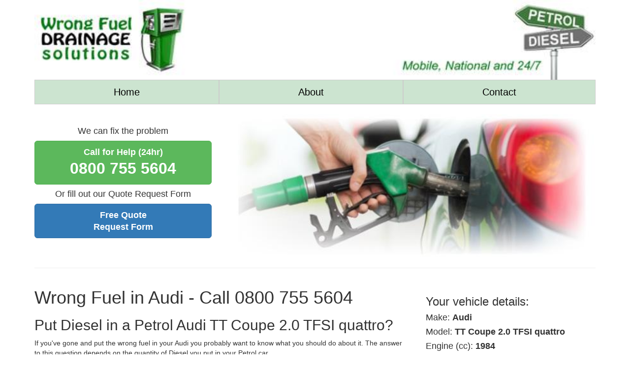

--- FILE ---
content_type: text/html
request_url: https://www.wrong-fuel-in-car.co.uk/Wrong%20Fuel%20Audi%20TT%20Coupe%202.0%20TFSI%20quattro.html
body_size: 67277
content:
<!DOCTYPE html>
<html lang="en">
  <head>
    <meta charset="utf-8">
	<meta name="viewport" content="width=device-width, initial-scale=1">
	<link rel="canonical" href="https://www.wrong-fuel-in-car.co.uk/Wrong Fuel Audi TT Coupe 2.0 TFSI quattro.html">
    <meta name="description" content="Put the Wrong Fuel in a Audi TT Coupe 2.0 TFSI quattro? We can help. 24/7 Mobile Audi Fuel Drains. We can remove the Diesel from your Petrol Audi.">
    <meta name="keywords" content="wrong fuel Audi, wrong fuel TT Coupe 2.0 TFSI quattro, fuel drain Audi TT Coupe 2.0 TFSI quattro, Diesel in a Petrol Audi">
    <title>Wrong Fuel in Audi TT Coupe 2.0 TFSI quattro</title>
    <!-- <link href="bootstrap.css" rel="stylesheet" type="text/css" media="screen" /> -->
	<link rel="icon" type="image/png" href="favicon.ico" />
  </head>
  <body>
 <style>
.bodystuff p{align:justify;}
.vertical ul li,svg:not(:root){overflow:hidden}.btn-group>.btn-group,.btn-toolbar .btn-group,.btn-toolbar .input-group,.col-xs-1,.col-xs-10,.col-xs-11,.col-xs-12,.col-xs-2,.col-xs-3,.col-xs-4,.col-xs-5,.col-xs-6,.col-xs-7,.col-xs-8,.col-xs-9,.dropdown-menu{float:left}.navbar-fixed-bottom .navbar-collapse,.navbar-fixed-top .navbar-collapse,.pre-scrollable{max-height:340px}html{font-family:sans-serif;-webkit-text-size-adjust:100%;-ms-text-size-adjust:100%}body{margin:0}.iframestuff{background:#f3f6fa;text-align:center!important;color:#575A5A;padding-left:10px;padding-right:10px}article,aside,details,figcaption,figure,footer,header,hgroup,main,menu,nav,section,summary{display:block}.accordion{font-family:Arial,Helvetica,sans-serif;margin:0 auto;font-size:14px}.accordion li,.accordion ul{margin:0;padding:0}.accordion ul{list-style:none}.accordion [type=checkbox],.accordion [type=radio]{display:none}.accordion label{display:block;font-size:16px;line-height:16px;background:rgba(2,122,22,.2);color:#000;cursor:pointer;text-transform:uppercase}.accordion [type=checkbox]:checked~label,.accordion [type=radio]:checked~label,.accordion ul li label:hover{background:#eee;color:#23527c}.accordion .content{padding:0 10px;overflow:hidden;-webkit-transition:all .5s ease-out;-moz-transition:all .5s ease-out}.accordion p{color:#333;margin:0 0 10px}.accordion h3{color:#333;padding:0;margin:10px 0}a,mark{color:#000}.vertical ul li{margin:0 0 1px}.vertical ul li label{padding:10px}.vertical [type=checkbox]:checked~label,.vertical [type=radio]:checked~label{border-bottom:0}.vertical ul li .content{height:0;border-top:0;transition:all .5s ease-out}.vertical [type=checkbox]:checked~label~.content{height:auto}#mainpic{border:1px solid #ddd;border-radius:4px;padding:5px}hr,img{border:0}audio,canvas,progress,video{display:inline-block;vertical-align:baseline}audio:not([controls]){display:none;height:0}[hidden],template{display:none}a{background-color:rgba(2,122,22,.2)}a:active,a:hover{outline:0}b,strong{font-weight:700}dfn{font-style:italic}h1{margin:.67em 0}mark{background:#ff0}sub,sup{position:relative;font-size:75%;line-height:0;vertical-align:baseline}sup{top:-.5em}sub{bottom:-.25em}img{vertical-align:middle}.sidebar{padding:15px}hr{height:0;-webkit-box-sizing:content-box;-moz-box-sizing:content-box;box-sizing:content-box}pre,textarea{overflow:auto}code,kbd,pre,samp{font-size:1em}button,input,optgroup,select,textarea{margin:0;font:inherit;color:inherit}button{overflow:visible}button,select{text-transform:none}button,html input[type=button],input[type=reset],input[type=submit]{-webkit-appearance:button;cursor:pointer}button[disabled],html input[disabled]{cursor:default}button::-moz-focus-inner,input::-moz-focus-inner{padding:0;border:0}input[type=checkbox],input[type=radio]{-webkit-box-sizing:border-box;-moz-box-sizing:border-box;box-sizing:border-box;padding:0}input[type=number]::-webkit-inner-spin-button,input[type=number]::-webkit-outer-spin-button{height:auto}input[type=search]::-webkit-search-cancel-button,input[type=search]::-webkit-search-decoration{-webkit-appearance:none}optgroup{font-weight:700}table{border-spacing:0;border-collapse:collapse}td,th{padding:0}#err{background-color:#fff}@media print{blockquote,img,pre,tr{page-break-inside:avoid}*,:after,:before{color:#000!important;text-shadow:none!important;background:0 0!important;-webkit-box-shadow:none!important;box-shadow:none!important}a,a:visited{text-decoration:underline}a[href]:after{content:" (" attr(href) ")"}abbr[title]:after{content:" (" attr(title) ")"}a[href^="javascript:"]:after,a[href^="#"]:after{content:""}blockquote,pre{border:1px solid #999}thead{display:table-header-group}img{max-width:100%!important}h2,h3,p{orphans:3;widows:3}h2,h3{page-break-after:avoid}select{background:#fff!important}.navbar{display:none}.btn>.caret,.dropup>.btn>.caret{border-top-color:#000!important}.label{border:1px solid #000}.table{border-collapse:collapse!important}.table td,.table th{background-color:#fff!important}.table-bordered td,.table-bordered th{border:1px solid #ddd!important}}.btn,.btn-danger.active,.btn-danger:active,.btn-default.active,.btn-default:active,.btn-info.active,.btn-info:active,.btn-primary.active,.btn-primary:active,.btn-warning.active,.btn-warning:active,.btn.active,.btn:active,.dropdown-menu>.disabled>a:focus,.dropdown-menu>.disabled>a:hover,.form-control,.navbar-toggle,.open>.dropdown-toggle.btn-danger,.open>.dropdown-toggle.btn-default,.open>.dropdown-toggle.btn-info,.open>.dropdown-toggle.btn-primary,.open>.dropdown-toggle.btn-warning{background-image:none}.img-thumbnail,body{background-color:#fff}@font-face{font-family:'Glyphicons Halflings';src:url(../fonts/glyphicons-halflings-regular.eot);src:url(../fonts/glyphicons-halflings-regular.eot?#iefix) format('embedded-opentype'),url(../fonts/glyphicons-halflings-regular.woff2) format('woff2'),url(../fonts/glyphicons-halflings-regular.woff) format('woff'),url(../fonts/glyphicons-halflings-regular.ttf) format('truetype'),url(../fonts/glyphicons-halflings-regular.svg#glyphicons_halflingsregular) format('svg')}.glyphicon{position:relative;top:1px;display:inline-block;font-family:'Glyphicons Halflings';font-style:normal;font-weight:400;line-height:1;-webkit-font-smoothing:antialiased;-moz-osx-font-smoothing:grayscale}.tooltip,body{font-family:"Helvetica Neue",Helvetica,Arial,sans-serif}*,:after,:before{-webkit-box-sizing:border-box;-moz-box-sizing:border-box;box-sizing:border-box}html{font-size:10px;-webkit-tap-highlight-color:transparent}body{font-size:14px;line-height:1.42857143;color:#333}button,input,select,textarea{font-family:inherit;font-size:inherit;line-height:inherit}a{text-decoration:none;font-size:20px}a:focus,a:hover{color:#23527c;text-decoration:underline}a:focus{outline:dotted thin;outline:-webkit-focus-ring-color auto 5px;outline-offset:-2px}figure{margin:0}.carousel-inner>.item>a>img,.carousel-inner>.item>img,.img-responsive,.thumbnail a>img,.thumbnail>img{display:block;max-width:100%;height:auto}.img-rounded{border-radius:6px}.img-thumbnail{display:inline-block;max-width:100%;height:auto;padding:4px;line-height:1.42857143;border:1px solid #ddd;border-radius:4px;-webkit-transition:all .2s ease-in-out;-o-transition:all .2s ease-in-out;transition:all .2s ease-in-out}.img-circle{border-radius:50%}hr{margin-top:20px;margin-bottom:20px;border-top:1px solid #eee}.sr-only{position:absolute;width:1px;height:1px;padding:0;margin:-1px;overflow:hidden;clip:rect(0,0,0,0);border:0}.sr-only-focusable:active,.sr-only-focusable:focus{position:static;width:auto;height:auto;margin:0;overflow:visible;clip:auto}.h1,.h2,.h3,.h4,.h5,.h6,h1,h2,h3,h4,h5,h6{font-family:inherit;font-weight:500;line-height:1.1;color:inherit}.h1 .small,.h1 small,.h2 .small,.h2 small,.h3 .small,.h3 small,.h4 .small,.h4 small,.h5 .small,.h5 small,.h6 .small,.h6 small,h1 .small,h1 small,h2 .small,h2 small,h3 .small,h3 small,h4 .small,h4 small,h5 .small,h5 small,h6 .small,h6 small{font-weight:400;line-height:1;color:#777}.h1,.h2,.h3,h1,h2,h3{margin-top:20px;margin-bottom:10px}.h1 .small,.h1 small,.h2 .small,.h2 small,.h3 .small,.h3 small,h1 .small,h1 small,h2 .small,h2 small,h3 .small,h3 small{font-size:65%}.h4,.h5,.h6,h4,h5,h6{margin-top:10px;margin-bottom:10px}.h4 .small,.h4 small,.h5 .small,.h5 small,.h6 .small,.h6 small,h4 .small,h4 small,h5 .small,h5 small,h6 .small,h6 small{font-size:75%}.h1,h1{font-size:36px}.h2,h2{font-size:30px}.h3,h3{font-size:24px}.h4,h4{font-size:18px}.h5,h5{font-size:14px}.h6,h6{font-size:12px}p{margin:0 0 10px}.lead{margin-bottom:20px;font-size:16px;font-weight:300;line-height:1.4}dt,kbd kbd,label{font-weight:700}address,blockquote .small,blockquote footer,blockquote small,dd,dt,pre{line-height:1.42857143}@media (min-width:768px){.lead{font-size:21px}}.small,small{font-size:85%}.mark,mark{padding:.2em;background-color:#fcf8e3}.list-inline,.list-unstyled{padding-left:0;list-style:none}.text-left{text-align:left}.text-right{text-align:right}.text-center{text-align:center}.text-justify{text-align:justify}.text-nowrap{white-space:nowrap}.text-lowercase{text-transform:lowercase}.text-uppercase{text-transform:uppercase}.text-capitalize{text-transform:capitalize}.text-muted{color:#777}.text-primary{color:#337ab7}a.text-primary:hover{color:#286090}.text-success{color:#3c763d}a.text-success:hover{color:#2b542c}.text-info{color:#31708f}a.text-info:hover{color:#245269}.text-warning{color:#8a6d3b}a.text-warning:hover{color:#66512c}.text-danger{color:#a94442}a.text-danger:hover{color:#843534}.bg-primary{color:#fff;background-color:#337ab7}a.bg-primary:hover{background-color:#286090}.bg-success{background-color:#dff0d8}a.bg-success:hover{background-color:#c1e2b3}.bg-info{background-color:#d9edf7}a.bg-info:hover{background-color:#afd9ee}.bg-warning{background-color:#fcf8e3}a.bg-warning:hover{background-color:#f7ecb5}.bg-danger{background-color:#f2dede}a.bg-danger:hover{background-color:#e4b9b9}pre code,table{background-color:transparent}.page-header{padding-bottom:9px;margin:40px 0 20px;border-bottom:1px solid #eee}dl,ol,ul{margin-top:0}blockquote ol:last-child,blockquote p:last-child,blockquote ul:last-child,ol ol,ol ul,ul ol,ul ul{margin-bottom:0}address,dl{margin-bottom:20px}ol,ul{margin-bottom:10px}.list-inline{margin-left:-5px}.list-inline>li{display:inline-block;padding-right:5px;padding-left:5px}dd{margin-left:0}@media (min-width:768px){.dl-horizontal dt{float:left;width:160px;overflow:hidden;clear:left;text-align:right;text-overflow:ellipsis;white-space:nowrap}.dl-horizontal dd{margin-left:180px}.container{width:750px}}abbr[data-original-title],abbr[title]{cursor:help;border-bottom:1px dotted #777}.initialism{font-size:90%;text-transform:uppercase}blockquote{padding:10px 20px;margin:0 0 20px;font-size:1em;font-style:italic;border-left:10px solid #ccc}blockquote .small,blockquote footer,blockquote small{display:block;font-size:80%;color:#777}legend,pre{display:block;color:#333}blockquote .small:before,blockquote footer:before,blockquote small:before{content:'\2014 \00A0'}.blockquote-reverse,blockquote.pull-right{padding-right:15px;padding-left:0;text-align:right;border-right:5px solid #eee;border-left:0}code,kbd{padding:2px 4px;font-size:90%}caption,th{text-align:left}.blockquote-reverse .small:before,.blockquote-reverse footer:before,.blockquote-reverse small:before,blockquote.pull-right .small:before,blockquote.pull-right footer:before,blockquote.pull-right small:before{content:''}.blockquote-reverse .small:after,.blockquote-reverse footer:after,.blockquote-reverse small:after,blockquote.pull-right .small:after,blockquote.pull-right footer:after,blockquote.pull-right small:after{content:'\00A0 \2014'}address{font-style:normal}code,kbd,pre,samp{font-family:Menlo,Monaco,Consolas,"Courier New",monospace}code{color:#c7254e;background-color:#f9f2f4;border-radius:4px}kbd{color:#fff;background-color:#333;border-radius:3px;-webkit-box-shadow:inset 0 -1px 0 rgba(0,0,0,.25);box-shadow:inset 0 -1px 0 rgba(0,0,0,.25)}kbd kbd{padding:0;font-size:100%;-webkit-box-shadow:none;box-shadow:none}pre{padding:9.5px;margin:0 0 10px;font-size:13px;word-break:break-all;word-wrap:break-word;background-color:#f5f5f5;border:1px solid #ccc;border-radius:4px}.container,.container-fluid{margin-right:auto;margin-left:auto}pre code{padding:0;font-size:inherit;color:inherit;white-space:pre-wrap;border-radius:0}.container,.container-fluid{padding-right:15px;padding-left:15px}.pre-scrollable{overflow-y:scroll}@media (min-width:992px){.container{width:970px}}@media (min-width:1200px){.container{width:1170px}}.row{margin-right:-15px;margin-left:-15px}.col-lg-1,.col-lg-10,.col-lg-11,.col-lg-12,.col-lg-2,.col-lg-3,.col-lg-4,.col-lg-5,.col-lg-6,.col-lg-7,.col-lg-8,.col-lg-9,.col-md-1,.col-md-10,.col-md-11,.col-md-12,.col-md-2,.col-md-3,.col-md-4,.col-md-5,.col-md-6,.col-md-7,.col-md-8,.col-md-9,.col-sm-1,.col-sm-10,.col-sm-11,.col-sm-12,.col-sm-2,.col-sm-3,.col-sm-4,.col-sm-5,.col-sm-6,.col-sm-7,.col-sm-8,.col-sm-9,.col-xs-1,.col-xs-10,.col-xs-11,.col-xs-12,.col-xs-2,.col-xs-3,.col-xs-4,.col-xs-5,.col-xs-6,.col-xs-7,.col-xs-8,.col-xs-9{position:relative;min-height:1px;padding-right:15px;padding-left:15px}.col-xs-12{width:100%}.col-xs-11{width:91.66666667%}.col-xs-10{width:83.33333333%}.col-xs-9{width:75%}.col-xs-8{width:66.66666667%}.col-xs-7{width:58.33333333%}.col-xs-6{width:50%}.col-xs-5{width:41.66666667%}.col-xs-4{width:33.33333333%}.col-xs-3{width:25%}.col-xs-2{width:16.66666667%}.col-xs-1{width:8.33333333%}@media (min-width:768px){.col-sm-1,.col-sm-10,.col-sm-11,.col-sm-12,.col-sm-2,.col-sm-3,.col-sm-4,.col-sm-5,.col-sm-6,.col-sm-7,.col-sm-8,.col-sm-9{float:left}.col-sm-12{width:100%}.col-sm-11{width:91.66666667%}.col-sm-10{width:83.33333333%}.col-sm-9{width:75%}.col-sm-8{width:66.66666667%}.col-sm-7{width:58.33333333%}.col-sm-6{width:50%}.col-sm-5{width:41.66666667%}.col-sm-4{width:33.33333333%}.col-sm-3{width:25%}.col-sm-2{width:16.66666667%}.col-sm-1{width:8.33333333%}}@media (min-width:992px){.col-md-1,.col-md-10,.col-md-11,.col-md-12,.col-md-2,.col-md-3,.col-md-4,.col-md-5,.col-md-6,.col-md-7,.col-md-8,.col-md-9{float:left}.col-md-12{width:100%}.col-md-11{width:91.66666667%}.col-md-10{width:83.33333333%}.col-md-9{width:75%}.col-md-8{width:66.66666667%}.col-md-7{width:58.33333333%}.col-md-6{width:50%}.col-md-5{width:41.66666667%}.col-md-4{width:33.33333333%}.col-md-3{width:25%}.col-md-2{width:16.66666667%}.col-md-1{width:8.33333333%}}@media (min-width:1200px){.col-lg-1,.col-lg-10,.col-lg-11,.col-lg-12,.col-lg-2,.col-lg-3,.col-lg-4,.col-lg-5,.col-lg-6,.col-lg-7,.col-lg-8,.col-lg-9{float:left}.col-lg-12{width:100%}.col-lg-11{width:91.66666667%}.col-lg-10{width:83.33333333%}.col-lg-9{width:75%}.col-lg-8{width:66.66666667%}.col-lg-7{width:58.33333333%}.col-lg-6{width:50%}.col-lg-5{width:41.66666667%}.col-lg-4{width:33.33333333%}.col-lg-3{width:25%}.col-lg-2{width:16.66666667%}.col-lg-1{width:8.33333333%}}caption{padding-top:8px;padding-bottom:8px;color:#777}.table{width:100%;max-width:100%;margin-bottom:20px}.table>tbody>tr>td,.table>tbody>tr>th,.table>tfoot>tr>td,.table>tfoot>tr>th,.table>thead>tr>td,.table>thead>tr>th{padding:8px;line-height:1.42857143;vertical-align:top;border-top:1px solid #ddd}.table>thead>tr>th{vertical-align:bottom;border-bottom:2px solid #ddd}.btn,.btn-group,.btn-group-vertical,.caret{vertical-align:middle}.table>caption+thead>tr:first-child>td,.table>caption+thead>tr:first-child>th,.table>colgroup+thead>tr:first-child>td,.table>colgroup+thead>tr:first-child>th,.table>thead:first-child>tr:first-child>td,.table>thead:first-child>tr:first-child>th{border-top:0}.table>tbody+tbody{border-top:2px solid #ddd}.table .table{background-color:#fff}.table-condensed>tbody>tr>td,.table-condensed>tbody>tr>th,.table-condensed>tfoot>tr>td,.table-condensed>tfoot>tr>th,.table-condensed>thead>tr>td,.table-condensed>thead>tr>th{padding:5px}.table-bordered,.table-bordered>tbody>tr>td,.table-bordered>tbody>tr>th,.table-bordered>tfoot>tr>td,.table-bordered>tfoot>tr>th,.table-bordered>thead>tr>td,.table-bordered>thead>tr>th{border:1px solid #ddd}.table-bordered>thead>tr>td,.table-bordered>thead>tr>th{border-bottom-width:2px}.table-striped>tbody>tr:nth-of-type(odd){background-color:#f9f9f9}.table-hover>tbody>tr:hover,.table>tbody>tr.active>td,.table>tbody>tr.active>th,.table>tbody>tr>td.active,.table>tbody>tr>th.active,.table>tfoot>tr.active>td,.table>tfoot>tr.active>th,.table>tfoot>tr>td.active,.table>tfoot>tr>th.active,.table>thead>tr.active>td,.table>thead>tr.active>th,.table>thead>tr>td.active,.table>thead>tr>th.active{background-color:#f5f5f5}table col[class*=col-]{position:static;display:table-column;float:none}table td[class*=col-],table th[class*=col-]{position:static;display:table-cell;float:none}.table-hover>tbody>tr.active:hover>td,.table-hover>tbody>tr.active:hover>th,.table-hover>tbody>tr:hover>.active,.table-hover>tbody>tr>td.active:hover,.table-hover>tbody>tr>th.active:hover{background-color:#e8e8e8}.table>tbody>tr.success>td,.table>tbody>tr.success>th,.table>tbody>tr>td.success,.table>tbody>tr>th.success,.table>tfoot>tr.success>td,.table>tfoot>tr.success>th,.table>tfoot>tr>td.success,.table>tfoot>tr>th.success,.table>thead>tr.success>td,.table>thead>tr.success>th,.table>thead>tr>td.success,.table>thead>tr>th.success{background-color:#dff0d8}.table-hover>tbody>tr.success:hover>td,.table-hover>tbody>tr.success:hover>th,.table-hover>tbody>tr:hover>.success,.table-hover>tbody>tr>td.success:hover,.table-hover>tbody>tr>th.success:hover{background-color:#d0e9c6}.table>tbody>tr.info>td,.table>tbody>tr.info>th,.table>tbody>tr>td.info,.table>tbody>tr>th.info,.table>tfoot>tr.info>td,.table>tfoot>tr.info>th,.table>tfoot>tr>td.info,.table>tfoot>tr>th.info,.table>thead>tr.info>td,.table>thead>tr.info>th,.table>thead>tr>td.info,.table>thead>tr>th.info{background-color:#d9edf7}.table-hover>tbody>tr.info:hover>td,.table-hover>tbody>tr.info:hover>th,.table-hover>tbody>tr:hover>.info,.table-hover>tbody>tr>td.info:hover,.table-hover>tbody>tr>th.info:hover{background-color:#c4e3f3}.table>tbody>tr.warning>td,.table>tbody>tr.warning>th,.table>tbody>tr>td.warning,.table>tbody>tr>th.warning,.table>tfoot>tr.warning>td,.table>tfoot>tr.warning>th,.table>tfoot>tr>td.warning,.table>tfoot>tr>th.warning,.table>thead>tr.warning>td,.table>thead>tr.warning>th,.table>thead>tr>td.warning,.table>thead>tr>th.warning{background-color:#fcf8e3}.table-hover>tbody>tr.warning:hover>td,.table-hover>tbody>tr.warning:hover>th,.table-hover>tbody>tr:hover>.warning,.table-hover>tbody>tr>td.warning:hover,.table-hover>tbody>tr>th.warning:hover{background-color:#faf2cc}.table>tbody>tr.danger>td,.table>tbody>tr.danger>th,.table>tbody>tr>td.danger,.table>tbody>tr>th.danger,.table>tfoot>tr.danger>td,.table>tfoot>tr.danger>th,.table>tfoot>tr>td.danger,.table>tfoot>tr>th.danger,.table>thead>tr.danger>td,.table>thead>tr.danger>th,.table>thead>tr>td.danger,.table>thead>tr>th.danger{background-color:#f2dede}.table-hover>tbody>tr.danger:hover>td,.table-hover>tbody>tr.danger:hover>th,.table-hover>tbody>tr:hover>.danger,.table-hover>tbody>tr>td.danger:hover,.table-hover>tbody>tr>th.danger:hover{background-color:#ebcccc}.table-responsive{min-height:.01%;overflow-x:auto}@media screen and (max-width:767px){.table-responsive{width:100%;margin-bottom:15px;overflow-y:hidden;-ms-overflow-style:-ms-autohiding-scrollbar;border:1px solid #ddd}.table-responsive>.table{margin-bottom:0}.table-responsive>.table>tbody>tr>td,.table-responsive>.table>tbody>tr>th,.table-responsive>.table>tfoot>tr>td,.table-responsive>.table>tfoot>tr>th,.table-responsive>.table>thead>tr>td,.table-responsive>.table>thead>tr>th{white-space:nowrap}.table-responsive>.table-bordered{border:0}.table-responsive>.table-bordered>tbody>tr>td:first-child,.table-responsive>.table-bordered>tbody>tr>th:first-child,.table-responsive>.table-bordered>tfoot>tr>td:first-child,.table-responsive>.table-bordered>tfoot>tr>th:first-child,.table-responsive>.table-bordered>thead>tr>td:first-child,.table-responsive>.table-bordered>thead>tr>th:first-child{border-left:0}.table-responsive>.table-bordered>tbody>tr>td:last-child,.table-responsive>.table-bordered>tbody>tr>th:last-child,.table-responsive>.table-bordered>tfoot>tr>td:last-child,.table-responsive>.table-bordered>tfoot>tr>th:last-child,.table-responsive>.table-bordered>thead>tr>td:last-child,.table-responsive>.table-bordered>thead>tr>th:last-child{border-right:0}.table-responsive>.table-bordered>tbody>tr:last-child>td,.table-responsive>.table-bordered>tbody>tr:last-child>th,.table-responsive>.table-bordered>tfoot>tr:last-child>td,.table-responsive>.table-bordered>tfoot>tr:last-child>th{border-bottom:0}}fieldset,legend{padding:0;border:0}fieldset{min-width:0;margin:0}legend{width:100%;margin-bottom:20px;font-size:21px;line-height:inherit;border-bottom:1px solid #e5e5e5}label{display:inline-block;max-width:100%;margin-bottom:5px}input[type=search]{-webkit-box-sizing:border-box;-moz-box-sizing:border-box;box-sizing:border-box;-webkit-appearance:none}input[type=checkbox],input[type=radio]{margin:4px 0 0;margin-top:1px\9;line-height:normal}.form-control,output{font-size:14px;line-height:1.42857143;color:#555;display:block}input[type=file]{display:block}input[type=range]{display:block;width:100%}select[multiple],select[size]{height:auto}input[type=file]:focus,input[type=checkbox]:focus,input[type=radio]:focus{outline:dotted thin;outline:-webkit-focus-ring-color auto 5px;outline-offset:-2px}output{padding-top:7px}.form-control{width:100%;height:34px;padding:6px 12px;background-color:#fff;border:1px solid #ccc;border-radius:4px;-webkit-box-shadow:inset 0 1px 1px rgba(0,0,0,.075);box-shadow:inset 0 1px 1px rgba(0,0,0,.075);-webkit-transition:border-color ease-in-out .15s,-webkit-box-shadow ease-in-out .15s;-o-transition:border-color ease-in-out .15s,box-shadow ease-in-out .15s;transition:border-color ease-in-out .15s,box-shadow ease-in-out .15s}.form-group-sm .form-control,.input-sm{font-size:12px;border-radius:3px;padding:5px 10px}.form-control:focus{border-color:#66afe9;outline:0;-webkit-box-shadow:inset 0 1px 1px rgba(0,0,0,.075),0 0 8px rgba(102,175,233,.6);box-shadow:inset 0 1px 1px rgba(0,0,0,.075),0 0 8px rgba(102,175,233,.6)}.form-control::-moz-placeholder{color:#999;opacity:1}.form-control:-ms-input-placeholder{color:#999}.form-control::-webkit-input-placeholder{color:#999}.form-control[disabled],.form-control[readonly],fieldset[disabled] .form-control{cursor:not-allowed;background-color:#eee;opacity:1}textarea.form-control{height:auto}@media screen and (-webkit-min-device-pixel-ratio:0){input[type=date],input[type=time],input[type=datetime-local],input[type=month]{line-height:34px}.input-group-sm input[type=date],.input-group-sm input[type=time],.input-group-sm input[type=datetime-local],.input-group-sm input[type=month],input[type=date].input-sm,input[type=time].input-sm,input[type=datetime-local].input-sm,input[type=month].input-sm{line-height:30px}.input-group-lg input[type=date],.input-group-lg input[type=time],.input-group-lg input[type=datetime-local],.input-group-lg input[type=month],input[type=date].input-lg,input[type=time].input-lg,input[type=datetime-local].input-lg,input[type=month].input-lg{line-height:46px}}.form-group{margin-bottom:15px}.checkbox,.radio{position:relative;display:block;margin-top:10px;margin-bottom:10px}.checkbox label,.radio label{min-height:20px;padding-left:20px;margin-bottom:0;font-weight:400;cursor:pointer}.checkbox input[type=checkbox],.checkbox-inline input[type=checkbox],.radio input[type=radio],.radio-inline input[type=radio]{position:absolute;margin-top:4px\9;margin-left:-20px}.checkbox+.checkbox,.radio+.radio{margin-top:-5px}.checkbox-inline,.radio-inline{display:inline-block;padding-left:20px;margin-bottom:0;font-weight:400;vertical-align:middle;cursor:pointer}.checkbox-inline+.checkbox-inline,.radio-inline+.radio-inline{margin-top:0;margin-left:10px}.checkbox-inline.disabled,.checkbox.disabled label,.radio-inline.disabled,.radio.disabled label,fieldset[disabled] .checkbox label,fieldset[disabled] .checkbox-inline,fieldset[disabled] .radio label,fieldset[disabled] .radio-inline,fieldset[disabled] input[type=checkbox],fieldset[disabled] input[type=radio],input[type=checkbox].disabled,input[type=checkbox][disabled],input[type=radio].disabled,input[type=radio][disabled]{cursor:not-allowed}.form-control-static{padding-top:7px;padding-bottom:7px;margin-bottom:0}.form-control-static.input-lg,.form-control-static.input-sm{padding-right:0;padding-left:0}.input-sm{height:30px;line-height:1.5}select.input-sm{height:30px;line-height:30px}select[multiple].input-sm,textarea.input-sm{height:auto}.form-group-sm .form-control{height:30px;line-height:1.5}.form-group-lg .form-control,.input-lg{border-radius:6px;padding:10px 16px;font-size:18px}select.form-group-sm .form-control{height:30px;line-height:30px}select[multiple].form-group-sm .form-control,textarea.form-group-sm .form-control{height:auto}.form-group-sm .form-control-static{height:30px;padding:5px 10px;font-size:12px;line-height:1.5}.input-lg{height:46px;line-height:1.3333333}select.input-lg{height:46px;line-height:46px}select[multiple].input-lg,textarea.input-lg{height:auto}.form-group-lg .form-control{height:46px;line-height:1.3333333}select.form-group-lg .form-control{height:46px;line-height:46px}select[multiple].form-group-lg .form-control,textarea.form-group-lg .form-control{height:auto}.form-group-lg .form-control-static{height:46px;padding:10px 16px;font-size:18px;line-height:1.3333333}.has-feedback{position:relative}.has-feedback .form-control{padding-right:42.5px}.form-control-feedback{position:absolute;top:0;right:0;z-index:2;display:block;width:34px;height:34px;line-height:34px;text-align:center;pointer-events:none}.collapsing,.dropdown,.dropup{position:relative}.input-lg+.form-control-feedback{width:46px;height:46px;line-height:46px}.input-sm+.form-control-feedback{width:30px;height:30px;line-height:30px}.help-block{display:block;margin-top:5px;margin-bottom:10px;color:#737373}@media (min-width:768px){.form-inline .form-control-static,.form-inline .form-group{display:inline-block}.form-inline .control-label,.form-inline .form-group{margin-bottom:0;vertical-align:middle}.form-inline .form-control{display:inline-block;width:auto;vertical-align:middle}.form-inline .input-group{display:inline-table;vertical-align:middle}.form-inline .input-group .form-control,.form-inline .input-group .input-group-addon,.form-inline .input-group .input-group-btn{width:auto}.form-inline .input-group>.form-control{width:100%}.form-inline .checkbox,.form-inline .radio{display:inline-block;margin-top:0;margin-bottom:0;vertical-align:middle}.form-inline .checkbox label,.form-inline .radio label{padding-left:0}.form-inline .checkbox input[type=checkbox],.form-inline .radio input[type=radio]{position:relative;margin-left:0}.form-inline .has-feedback .form-control-feedback{top:0}.form-horizontal .control-label{padding-top:7px;margin-bottom:0;text-align:right}}.form-horizontal .checkbox,.form-horizontal .checkbox-inline,.form-horizontal .radio,.form-horizontal .radio-inline{padding-top:7px;margin-top:0;margin-bottom:0}.form-horizontal .checkbox,.form-horizontal .radio{min-height:27px}.form-horizontal .form-group{margin-right:-15px;margin-left:-15px}.form-horizontal .has-feedback .form-control-feedback{right:15px}@media (min-width:768px){.form-horizontal .form-group-lg .control-label{padding-top:14.33px}.form-horizontal .form-group-sm .control-label{padding-top:6px}}.btn{display:inline-block;padding:6px 12px;margin-bottom:0;font-size:24px;font-weight:400;line-height:1.42857143;text-align:center;white-space:normal;-ms-touch-action:manipulation;touch-action:manipulation;cursor:pointer;-webkit-user-select:none;-moz-user-select:none;-ms-user-select:none;user-select:none;border:1px solid transparent;border-radius:4px}.btn.active.focus,.btn.active:focus,.btn.focus,.btn:active.focus,.btn:active:focus,.btn:focus{outline:dotted thin;outline:-webkit-focus-ring-color auto 5px;outline-offset:-2px}.btn-group .dropdown-toggle:active,.btn-group.open .dropdown-toggle,.btn.active,.btn:active,.dropdown-toggle:focus,.navbar-toggle:focus,.open>a{outline:0}.btn.focus,.btn:focus,.btn:hover{color:#333;text-decoration:none}.btn.active,.btn:active{-webkit-box-shadow:inset 0 3px 5px rgba(0,0,0,.125);box-shadow:inset 0 3px 5px rgba(0,0,0,.125)}.btn.disabled,.btn[disabled],fieldset[disabled] .btn{pointer-events:none;cursor:not-allowed;filter:alpha(opacity=65);-webkit-box-shadow:none;box-shadow:none;opacity:.65}.btn-default{color:#333;background-color:#fff;border-color:#ccc}.btn-default.active,.btn-default.focus,.btn-default:active,.btn-default:focus,.btn-default:hover,.open>.dropdown-toggle.btn-default{color:#333;background-color:#e6e6e6;border-color:#adadad}.btn-default.disabled,.btn-default.disabled.active,.btn-default.disabled.focus,.btn-default.disabled:active,.btn-default.disabled:focus,.btn-default.disabled:hover,.btn-default[disabled],.btn-default[disabled].active,.btn-default[disabled].focus,.btn-default[disabled]:active,.btn-default[disabled]:focus,.btn-default[disabled]:hover,fieldset[disabled] .btn-default,fieldset[disabled] .btn-default.active,fieldset[disabled] .btn-default.focus,fieldset[disabled] .btn-default:active,fieldset[disabled] .btn-default:focus,fieldset[disabled] .btn-default:hover{background-color:#fff;border-color:#ccc}.btn-default .badge{color:#fff;background-color:#333}.btn-primary{color:#fff;background-color:#337ab7;border-color:#2e6da4}.btn-primary.active,.btn-primary.focus,.btn-primary:active,.btn-primary:focus,.btn-primary:hover,.open>.dropdown-toggle.btn-primary{color:#fff;background-color:#286090;border-color:#204d74}.btn-primary.disabled,.btn-primary.disabled.active,.btn-primary.disabled.focus,.btn-primary.disabled:active,.btn-primary.disabled:focus,.btn-primary.disabled:hover,.btn-primary[disabled],.btn-primary[disabled].active,.btn-primary[disabled].focus,.btn-primary[disabled]:active,.btn-primary[disabled]:focus,.btn-primary[disabled]:hover,fieldset[disabled] .btn-primary,fieldset[disabled] .btn-primary.active,fieldset[disabled] .btn-primary.focus,fieldset[disabled] .btn-primary:active,fieldset[disabled] .btn-primary:focus,fieldset[disabled] .btn-primary:hover{background-color:#337ab7;border-color:#2e6da4}.btn-primary .badge{color:#337ab7;background-color:#fff}.btn-success{color:#fff;background-color:#5cb85c;border-color:#4cae4c}.btn-success.active,.btn-success.focus,.btn-success:active,.btn-success:focus,.btn-success:hover,.open>.dropdown-toggle.btn-success{color:#fff;background-color:#449d44;border-color:#398439}.btn-success.active,.btn-success:active,.open>.dropdown-toggle.btn-success{background-image:none}.btn-success.disabled,.btn-success.disabled.active,.btn-success.disabled.focus,.btn-success.disabled:active,.btn-success.disabled:focus,.btn-success.disabled:hover,.btn-success[disabled],.btn-success[disabled].active,.btn-success[disabled].focus,.btn-success[disabled]:active,.btn-success[disabled]:focus,.btn-success[disabled]:hover,fieldset[disabled] .btn-success,fieldset[disabled] .btn-success.active,fieldset[disabled] .btn-success.focus,fieldset[disabled] .btn-success:active,fieldset[disabled] .btn-success:focus,fieldset[disabled] .btn-success:hover{background-color:#5cb85c;border-color:#4cae4c}.btn-success .badge{color:#5cb85c;background-color:#fff}.btn-info{color:#fff;background-color:#5bc0de;border-color:#46b8da}.btn-info.active,.btn-info.focus,.btn-info:active,.btn-info:focus,.btn-info:hover,.open>.dropdown-toggle.btn-info{color:#fff;background-color:#31b0d5;border-color:#269abc}.btn-info.disabled,.btn-info.disabled.active,.btn-info.disabled.focus,.btn-info.disabled:active,.btn-info.disabled:focus,.btn-info.disabled:hover,.btn-info[disabled],.btn-info[disabled].active,.btn-info[disabled].focus,.btn-info[disabled]:active,.btn-info[disabled]:focus,.btn-info[disabled]:hover,fieldset[disabled] .btn-info,fieldset[disabled] .btn-info.active,fieldset[disabled] .btn-info.focus,fieldset[disabled] .btn-info:active,fieldset[disabled] .btn-info:focus,fieldset[disabled] .btn-info:hover{background-color:#5bc0de;border-color:#46b8da}.btn-info .badge{color:#5bc0de;background-color:#fff}.btn-warning{color:#fff;background-color:#f0ad4e;border-color:#eea236}.btn-warning.active,.btn-warning.focus,.btn-warning:active,.btn-warning:focus,.btn-warning:hover,.open>.dropdown-toggle.btn-warning{color:#fff;background-color:#ec971f;border-color:#d58512}.btn-warning.disabled,.btn-warning.disabled.active,.btn-warning.disabled.focus,.btn-warning.disabled:active,.btn-warning.disabled:focus,.btn-warning.disabled:hover,.btn-warning[disabled],.btn-warning[disabled].active,.btn-warning[disabled].focus,.btn-warning[disabled]:active,.btn-warning[disabled]:focus,.btn-warning[disabled]:hover,fieldset[disabled] .btn-warning,fieldset[disabled] .btn-warning.active,fieldset[disabled] .btn-warning.focus,fieldset[disabled] .btn-warning:active,fieldset[disabled] .btn-warning:focus,fieldset[disabled] .btn-warning:hover{background-color:#f0ad4e;border-color:#eea236}.btn-warning .badge{color:#f0ad4e;background-color:#fff}.btn-danger{color:#fff;background-color:#d9534f;border-color:#d43f3a}.btn-danger.active,.btn-danger.focus,.btn-danger:active,.btn-danger:focus,.btn-danger:hover,.open>.dropdown-toggle.btn-danger{color:#fff;background-color:#c9302c;border-color:#ac2925}.btn-danger.disabled,.btn-danger.disabled.active,.btn-danger.disabled.focus,.btn-danger.disabled:active,.btn-danger.disabled:focus,.btn-danger.disabled:hover,.btn-danger[disabled],.btn-danger[disabled].active,.btn-danger[disabled].focus,.btn-danger[disabled]:active,.btn-danger[disabled]:focus,.btn-danger[disabled]:hover,fieldset[disabled] .btn-danger,fieldset[disabled] .btn-danger.active,fieldset[disabled] .btn-danger.focus,fieldset[disabled] .btn-danger:active,fieldset[disabled] .btn-danger:focus,fieldset[disabled] .btn-danger:hover{background-color:#d9534f;border-color:#d43f3a}.btn-danger .badge{color:#d9534f;background-color:#fff}.btn-link{font-weight:400;color:#337ab7;border-radius:0}.btn-link,.btn-link.active,.btn-link:active,.btn-link[disabled],fieldset[disabled] .btn-link{background-color:transparent;-webkit-box-shadow:none;box-shadow:none}.btn-link,.btn-link:active,.btn-link:focus,.btn-link:hover{border-color:transparent}.btn-link:focus,.btn-link:hover{color:#23527c;text-decoration:underline;background-color:transparent}.btn-link[disabled]:focus,.btn-link[disabled]:hover,fieldset[disabled] .btn-link:focus,fieldset[disabled] .btn-link:hover{color:#777;text-decoration:none}.btn-group-lg>.btn,.btn-lg{padding:10px 16px;font-size:18px;line-height:1.3333333;border-radius:6px}.btn-group-sm>.btn,.btn-sm{padding:5px 10px;font-size:12px;line-height:1.5;border-radius:3px}.btn-group-xs>.btn,.btn-xs{padding:1px 5px;font-size:12px;line-height:1.5;border-radius:3px}.btn-block{display:block;width:100%}.btn-block+.btn-block{margin-top:5px}input[type=button].btn-block,input[type=reset].btn-block,input[type=submit].btn-block{width:100%}.fade{opacity:0;-webkit-transition:opacity .15s linear;-o-transition:opacity .15s linear;transition:opacity .15s linear}.fade.in{opacity:1}.collapse{display:none;visibility:hidden}.collapse.in{display:block;visibility:visible}tr.collapse.in{display:table-row}tbody.collapse.in{display:table-row-group}.collapsing{height:0;overflow:hidden;-webkit-transition-timing-function:ease;-o-transition-timing-function:ease;transition-timing-function:ease;-webkit-transition-duration:.35s;-o-transition-duration:.35s;transition-duration:.35s;-webkit-transition-property:height,visibility;-o-transition-property:height,visibility;transition-property:height,visibility}.caret{display:inline-block;width:0;height:0;margin-left:2px;border-top:4px solid;border-right:4px solid transparent;border-left:4px solid transparent}.dropdown-menu{position:absolute;top:100%;left:0;z-index:1000;display:none;min-width:160px;padding:5px 0;margin:2px 0 0;font-size:14px;text-align:left;list-style:none;background-color:#fff;-webkit-background-clip:padding-box;background-clip:padding-box;border:1px solid #ccc;border:1px solid rgba(0,0,0,.15);border-radius:4px;-webkit-box-shadow:0 6px 12px rgba(0,0,0,.175);box-shadow:0 6px 12px rgba(0,0,0,.175)}.dropdown-menu-right,.dropdown-menu.pull-right{right:0;left:auto}.dropdown-header,.dropdown-menu>li>a{display:block;padding:3px 20px;line-height:1.42857143;white-space:nowrap}.label,.nav-justified>li>a,.panel-footer,.tooltip-inner{text-align:center}.btn-group-vertical>.btn:not(:first-child):not(:last-child),.btn-group>.btn-group:not(:first-child):not(:last-child)>.btn,.btn-group>.btn:not(:first-child):not(:last-child):not(.dropdown-toggle){border-radius:0}.dropdown-menu .divider{height:1px;margin:9px 0;overflow:hidden;background-color:#e5e5e5}.dropdown-menu>li>a{clear:both;font-weight:400;color:#333}.dropdown-menu>li>a:focus,.dropdown-menu>li>a:hover{color:#262626;text-decoration:none;background-color:#f5f5f5}.dropdown-menu>.active>a,.dropdown-menu>.active>a:focus,.dropdown-menu>.active>a:hover{color:#fff;text-decoration:none;background-color:#337ab7;outline:0}.dropdown-menu>.disabled>a,.dropdown-menu>.disabled>a:focus,.dropdown-menu>.disabled>a:hover{color:#777}.dropdown-menu>.disabled>a:focus,.dropdown-menu>.disabled>a:hover{text-decoration:none;cursor:not-allowed;background-color:transparent;filter:progid:DXImageTransform.Microsoft.gradient(enabled=false)}.open>.dropdown-menu{display:block}.dropdown-menu-left{right:auto;left:0}.dropdown-header{font-size:12px;color:#777}.dropdown-backdrop{position:fixed;top:0;right:0;bottom:0;left:0;z-index:990}.nav-justified>.dropdown .dropdown-menu,.nav-tabs.nav-justified>.dropdown .dropdown-menu{top:auto;left:auto}.pull-right>.dropdown-menu{right:0;left:auto}.dropup .caret,.navbar-fixed-bottom .dropdown .caret{content:"";border-top:0;border-bottom:4px solid}.dropup .dropdown-menu,.navbar-fixed-bottom .dropdown .dropdown-menu{top:auto;bottom:100%;margin-bottom:2px}@media (min-width:768px){.navbar-right .dropdown-menu{right:0;left:auto}.navbar-right .dropdown-menu-left{right:auto;left:0}}.btn-group,.btn-group-vertical{position:relative;display:inline-block}.btn-group-vertical>.btn,.btn-group>.btn{position:relative;float:left}.btn-group-vertical>.btn.active,.btn-group-vertical>.btn:active,.btn-group-vertical>.btn:focus,.btn-group-vertical>.btn:hover,.btn-group>.btn.active,.btn-group>.btn:active,.btn-group>.btn:focus,.btn-group>.btn:hover{z-index:2}.btn-group .btn+.btn,.btn-group .btn+.btn-group,.btn-group .btn-group+.btn,.btn-group .btn-group+.btn-group{margin-left:-1px}.btn-toolbar{margin-left:-5px}.btn-toolbar>.btn,.btn-toolbar>.btn-group,.btn-toolbar>.input-group{margin-left:5px}.btn .caret,.btn-group>.btn:first-child{margin-left:0}.btn-group>.btn:first-child:not(:last-child):not(.dropdown-toggle){border-top-right-radius:0;border-bottom-right-radius:0}.btn-group>.btn:last-child:not(:first-child),.btn-group>.dropdown-toggle:not(:first-child){border-top-left-radius:0;border-bottom-left-radius:0}.btn-group>.btn-group:first-child:not(:last-child)>.btn:last-child,.btn-group>.btn-group:first-child:not(:last-child)>.dropdown-toggle{border-top-right-radius:0;border-bottom-right-radius:0}.btn-group>.btn-group:last-child:not(:first-child)>.btn:first-child{border-top-left-radius:0;border-bottom-left-radius:0}.btn-group>.btn+.dropdown-toggle{padding-right:8px;padding-left:8px}.btn-group>.btn-lg+.dropdown-toggle{padding-right:12px;padding-left:12px}.btn-group.open .dropdown-toggle{-webkit-box-shadow:inset 0 3px 5px rgba(0,0,0,.125);box-shadow:inset 0 3px 5px rgba(0,0,0,.125)}.btn-group.open .dropdown-toggle.btn-link{-webkit-box-shadow:none;box-shadow:none}.btn-lg .caret{border-width:5px 5px 0}.dropup .btn-lg .caret{border-width:0 5px 5px}.btn-group-vertical>.btn,.btn-group-vertical>.btn-group,.btn-group-vertical>.btn-group>.btn{display:block;float:none;width:100%;max-width:100%}.btn-group-vertical>.btn-group>.btn{float:none}.btn-group-vertical>.btn+.btn,.btn-group-vertical>.btn+.btn-group,.btn-group-vertical>.btn-group+.btn,.btn-group-vertical>.btn-group+.btn-group{margin-top:-1px;margin-left:0}.btn-group-vertical>.btn:first-child:not(:last-child){border-top-right-radius:4px;border-bottom-right-radius:0;border-bottom-left-radius:0}.btn-group-vertical>.btn:last-child:not(:first-child){border-top-left-radius:0;border-top-right-radius:0;border-bottom-left-radius:4px}.btn-group-vertical>.btn-group:not(:first-child):not(:last-child)>.btn{border-radius:0}.btn-group-vertical>.btn-group:first-child:not(:last-child)>.btn:last-child,.btn-group-vertical>.btn-group:first-child:not(:last-child)>.dropdown-toggle{border-bottom-right-radius:0;border-bottom-left-radius:0}.btn-group-vertical>.btn-group:last-child:not(:first-child)>.btn:first-child{border-top-left-radius:0;border-top-right-radius:0}.btn-group-justified{display:table;width:100%;table-layout:fixed;border-collapse:separate}.btn-group-justified>.btn,.btn-group-justified>.btn-group{display:table-cell;float:none;width:1%}.btn-group-justified>.btn-group .btn{width:100%}.btn-group-justified>.btn-group .dropdown-menu{left:auto}[data-toggle=buttons]>.btn input[type=checkbox],[data-toggle=buttons]>.btn input[type=radio],[data-toggle=buttons]>.btn-group>.btn input[type=checkbox],[data-toggle=buttons]>.btn-group>.btn input[type=radio]{position:absolute;clip:rect(0,0,0,0);pointer-events:none}.input-group{position:relative;display:table;border-collapse:separate}.nav>li,.nav>li>a{display:block;position:relative}.input-group[class*=col-]{float:none;padding-right:0;padding-left:0}.input-group .form-control{position:relative;z-index:2;float:left;width:100%;margin-bottom:0}.input-group-lg>.form-control,.input-group-lg>.input-group-addon,.input-group-lg>.input-group-btn>.btn{height:46px;padding:10px 16px;font-size:18px;line-height:1.3333333;border-radius:6px}select.input-group-lg>.form-control,select.input-group-lg>.input-group-addon,select.input-group-lg>.input-group-btn>.btn{height:46px;line-height:46px}select[multiple].input-group-lg>.form-control,select[multiple].input-group-lg>.input-group-addon,select[multiple].input-group-lg>.input-group-btn>.btn,textarea.input-group-lg>.form-control,textarea.input-group-lg>.input-group-addon,textarea.input-group-lg>.input-group-btn>.btn{height:auto}.input-group-sm>.form-control,.input-group-sm>.input-group-addon,.input-group-sm>.input-group-btn>.btn{height:30px;padding:5px 10px;font-size:12px;line-height:1.5;border-radius:3px}select.input-group-sm>.form-control,select.input-group-sm>.input-group-addon,select.input-group-sm>.input-group-btn>.btn{height:30px;line-height:30px}select[multiple].input-group-sm>.form-control,select[multiple].input-group-sm>.input-group-addon,select[multiple].input-group-sm>.input-group-btn>.btn,textarea.input-group-sm>.form-control,textarea.input-group-sm>.input-group-addon,textarea.input-group-sm>.input-group-btn>.btn{height:auto}.nav{padding-left:0;margin-bottom:0;list-style:none}.nav>li{background-color:#fff;border:1px solid #ccc}.nav>li>a{padding:10px 15px}.nav>li>a:focus,.nav>li>a:hover{text-decoration:none;background-color:#eee}.nav>li.disabled>a{color:#ccc}.nav>li.disabled>a:focus,.nav>li.disabled>a:hover{color:#ccc;text-decoration:none;cursor:not-allowed;background-color:transparent}.nav .open>a,.nav .open>a:focus,.nav .open>a:hover{background-color:#eee;border-color:#337ab7}.nav .nav-divider{height:1px;margin:9px 0;overflow:hidden;background-color:#e5e5e5}.nav>li>a>img{max-width:none}.nav-tabs{border-bottom:1px solid #ddd}.nav-tabs>li{float:left;margin-bottom:-1px}.nav-tabs>li>a{margin-right:2px;line-height:1.42857143;border:1px solid transparent}.nav-tabs>li>a:hover{border-color:#eee #eee #ddd}.nav-tabs>li.active>a,.nav-tabs>li.active>a:focus,.nav-tabs>li.active>a:hover{color:#555;cursor:default;background-color:#fff;border:1px solid #ddd;border-bottom-color:transparent}.nav-tabs.nav-justified{width:100%;border-bottom:0}.nav-tabs.nav-justified>li{float:none}.nav-tabs.nav-justified>li>a{margin-bottom:5px;text-align:center;margin-right:0}.nav-tabs.nav-justified>.active>a,.nav-tabs.nav-justified>.active>a:focus,.nav-tabs.nav-justified>.active>a:hover{border:1px solid #ddd}@media (min-width:768px){.nav-tabs.nav-justified>li{display:table-cell;width:1%}.nav-tabs.nav-justified>li>a{margin-bottom:0;border-bottom:1px solid #ddd}.nav-tabs.nav-justified>.active>a,.nav-tabs.nav-justified>.active>a:focus,.nav-tabs.nav-justified>.active>a:hover{border-bottom-color:#fff}}.nav-pills>li{float:left}.nav-justified>li,.nav-stacked>li{float:none}.nav-pills>li.active>a,.nav-pills>li.active>a:focus,.nav-pills>li.active>a:hover{color:#fff;background-color:#337ab7}.nav-stacked>li+li{margin-top:2px;margin-left:0}.nav-justified{width:100%}.nav-tabs-justified{border-bottom:0}.nav-tabs-justified>li>a{margin-right:0;border-radius:4px}.nav-tabs-justified>.active>a,.nav-tabs-justified>.active>a:focus,.nav-tabs-justified>.active>a:hover{border:1px solid #ddd}@media (min-width:768px){.nav-justified>li{display:table-cell;width:1%}.nav-justified>li>a{margin-bottom:0}.nav-tabs-justified>li>a{border-bottom:1px solid #ddd;border-radius:4px 4px 0 0}.nav-tabs-justified>.active>a,.nav-tabs-justified>.active>a:focus,.nav-tabs-justified>.active>a:hover{border-bottom-color:#fff}}.tab-content>.tab-pane{display:none;visibility:hidden}.tab-content>.active{display:block;visibility:visible}.nav-tabs .dropdown-menu{margin-top:-1px;border-top-left-radius:0;border-top-right-radius:0}.navbar{position:relative;min-height:50px;margin-bottom:20px;border:1px solid transparent}.navbar-collapse{padding-right:15px;padding-left:15px;overflow-x:visible;-webkit-overflow-scrolling:touch;border-top:1px solid transparent;-webkit-box-shadow:inset 0 1px 0 rgba(255,255,255,.1);box-shadow:inset 0 1px 0 rgba(255,255,255,.1)}.navbar-collapse.in{overflow-y:auto}@media (max-device-width:480px) and (orientation:landscape){.navbar-fixed-bottom .navbar-collapse,.navbar-fixed-top .navbar-collapse{max-height:200px}}.container-fluid>.navbar-collapse,.container-fluid>.navbar-header,.container>.navbar-collapse,.container>.navbar-header{margin-right:-15px;margin-left:-15px}@media (min-width:768px){.navbar{border-radius:4px}.navbar-header{float:left}.navbar-collapse{width:auto;border-top:0;-webkit-box-shadow:none;box-shadow:none}.navbar-collapse.collapse{display:block!important;height:auto!important;padding-bottom:0;overflow:visible!important;visibility:visible!important}.navbar-collapse.in{overflow-y:visible}.navbar-fixed-bottom .navbar-collapse,.navbar-fixed-top .navbar-collapse,.navbar-static-top .navbar-collapse{padding-right:0;padding-left:0}.container-fluid>.navbar-collapse,.container-fluid>.navbar-header,.container>.navbar-collapse,.container>.navbar-header{margin-right:0;margin-left:0}.navbar-static-top{border-radius:0}}.navbar-static-top{z-index:1000;border-width:0 0 1px}.navbar-fixed-bottom,.navbar-fixed-top{position:fixed;right:0;left:0;z-index:1030}.navbar-fixed-top{top:0;border-width:0 0 1px}.navbar-fixed-bottom{bottom:0;margin-bottom:0;border-width:1px 0 0}.navbar-brand{float:left;height:50px;padding:15px;font-size:18px;line-height:20px}.navbar-brand:focus,.navbar-brand:hover{text-decoration:none}.navbar-brand>img{display:block}@media (min-width:768px){.navbar-fixed-bottom,.navbar-fixed-top{border-radius:0}.navbar>.container .navbar-brand,.navbar>.container-fluid .navbar-brand{margin-left:-15px}}.navbar-toggle{position:relative;float:right;padding:9px 10px;margin-top:8px;margin-right:15px;margin-bottom:8px;background-color:transparent;border:1px solid transparent;border-radius:4px}.navbar-toggle .icon-bar{display:block;width:22px;height:2px;border-radius:1px}.navbar-toggle .icon-bar+.icon-bar{margin-top:4px}.navbar-nav{margin:7.5px -15px}.navbar-nav>li>a{padding-top:10px;padding-bottom:10px;line-height:20px}@media (max-width:767px){.navbar-nav .open .dropdown-menu{position:static;float:none;width:auto;margin-top:0;background-color:transparent;border:0;-webkit-box-shadow:none;box-shadow:none}.navbar-nav .open .dropdown-menu .dropdown-header,.navbar-nav .open .dropdown-menu>li>a{padding:5px 15px 5px 25px}.navbar-nav .open .dropdown-menu>li>a{line-height:20px}.navbar-nav .open .dropdown-menu>li>a:focus,.navbar-nav .open .dropdown-menu>li>a:hover{background-image:none}}@media (min-width:768px){.navbar-toggle{display:none}.navbar-nav{float:left;margin:0}.navbar-nav>li{float:left}.navbar-nav>li>a{padding-top:15px;padding-bottom:15px}}.navbar-form{padding:10px 15px;border-top:1px solid transparent;border-bottom:1px solid transparent;-webkit-box-shadow:inset 0 1px 0 rgba(255,255,255,.1),0 1px 0 rgba(255,255,255,.1);box-shadow:inset 0 1px 0 rgba(255,255,255,.1),0 1px 0 rgba(255,255,255,.1);margin:8px -15px}@media (min-width:768px){.navbar-form .form-control-static,.navbar-form .form-group{display:inline-block}.navbar-form .control-label,.navbar-form .form-group{margin-bottom:0;vertical-align:middle}.navbar-form .form-control{display:inline-block;width:auto;vertical-align:middle}.navbar-form .input-group{display:inline-table;vertical-align:middle}.navbar-form .input-group .form-control,.navbar-form .input-group .input-group-addon,.navbar-form .input-group .input-group-btn{width:auto}.navbar-form .input-group>.form-control{width:100%}.navbar-form .checkbox,.navbar-form .radio{display:inline-block;margin-top:0;margin-bottom:0;vertical-align:middle}.navbar-form .checkbox label,.navbar-form .radio label{padding-left:0}.navbar-form .checkbox input[type=checkbox],.navbar-form .radio input[type=radio]{position:relative;margin-left:0}.navbar-form .has-feedback .form-control-feedback{top:0}.navbar-form{width:auto;padding-top:0;padding-bottom:0;margin-right:0;margin-left:0;border:0;-webkit-box-shadow:none;box-shadow:none}}@media (max-width:767px){.navbar-form .form-group{margin-bottom:5px}.navbar-form .form-group:last-child{margin-bottom:0}}.navbar-nav>li>.dropdown-menu{margin-top:0;border-top-left-radius:0;border-top-right-radius:0}.navbar-fixed-bottom .navbar-nav>li>.dropdown-menu{margin-bottom:0;border-radius:4px 4px 0 0}.navbar-btn{margin-top:8px;margin-bottom:8px}.navbar-btn.btn-sm{margin-top:10px;margin-bottom:10px}.navbar-btn.btn-xs{margin-top:14px;margin-bottom:14px}.media,.navbar-text{margin-top:15px}.navbar-text{margin-bottom:15px}@media (min-width:768px){.navbar-text{float:left;margin-right:15px;margin-left:15px}.navbar-left{float:left!important}.navbar-right{float:right!important;margin-right:-15px}.navbar-right~.navbar-right{margin-right:0}}.navbar-default{background-color:#f8f8f8;border-color:#e7e7e7}.navbar-default .navbar-brand{color:#777}.navbar-default .navbar-brand:focus,.navbar-default .navbar-brand:hover{color:#5e5e5e;background-color:transparent}.navbar-default .navbar-nav>li>a,.navbar-default .navbar-text{color:#777}.navbar-default .navbar-nav>li>a:focus,.navbar-default .navbar-nav>li>a:hover{color:#333;background-color:transparent}.navbar-default .navbar-nav>.active>a,.navbar-default .navbar-nav>.active>a:focus,.navbar-default .navbar-nav>.active>a:hover{color:#555;background-color:#e7e7e7}.navbar-default .navbar-nav>.disabled>a,.navbar-default .navbar-nav>.disabled>a:focus,.navbar-default .navbar-nav>.disabled>a:hover{color:#ccc;background-color:transparent}.navbar-default .navbar-toggle{border-color:#ddd}.navbar-default .navbar-toggle:focus,.navbar-default .navbar-toggle:hover{background-color:#ddd}.navbar-default .navbar-toggle .icon-bar{background-color:#888}.navbar-default .navbar-collapse,.navbar-default .navbar-form{border-color:#e7e7e7}.navbar-default .navbar-nav>.open>a,.navbar-default .navbar-nav>.open>a:focus,.navbar-default .navbar-nav>.open>a:hover{color:#555;background-color:#e7e7e7}@media (max-width:767px){.navbar-default .navbar-nav .open .dropdown-menu>li>a{color:#777}.navbar-default .navbar-nav .open .dropdown-menu>li>a:focus,.navbar-default .navbar-nav .open .dropdown-menu>li>a:hover{color:#333;background-color:transparent}.navbar-default .navbar-nav .open .dropdown-menu>.active>a,.navbar-default .navbar-nav .open .dropdown-menu>.active>a:focus,.navbar-default .navbar-nav .open .dropdown-menu>.active>a:hover{color:#555;background-color:#e7e7e7}.navbar-default .navbar-nav .open .dropdown-menu>.disabled>a,.navbar-default .navbar-nav .open .dropdown-menu>.disabled>a:focus,.navbar-default .navbar-nav .open .dropdown-menu>.disabled>a:hover{color:#ccc;background-color:transparent}}.navbar-default .navbar-link{color:#777}.navbar-default .navbar-link:hover{color:#333}.navbar-default .btn-link{color:#777}.navbar-default .btn-link:focus,.navbar-default .btn-link:hover{color:#333}.navbar-default .btn-link[disabled]:focus,.navbar-default .btn-link[disabled]:hover,fieldset[disabled] .navbar-default .btn-link:focus,fieldset[disabled] .navbar-default .btn-link:hover{color:#ccc}.navbar-inverse{background-color:#222;border-color:#080808}.navbar-inverse .navbar-brand{color:#9d9d9d}.navbar-inverse .navbar-brand:focus,.navbar-inverse .navbar-brand:hover{color:#fff;background-color:transparent}.navbar-inverse .navbar-nav>li>a,.navbar-inverse .navbar-text{color:#9d9d9d}.navbar-inverse .navbar-nav>li>a:focus,.navbar-inverse .navbar-nav>li>a:hover{color:#fff;background-color:transparent}.navbar-inverse .navbar-nav>.active>a,.navbar-inverse .navbar-nav>.active>a:focus,.navbar-inverse .navbar-nav>.active>a:hover{color:#fff;background-color:#080808}.navbar-inverse .navbar-nav>.disabled>a,.navbar-inverse .navbar-nav>.disabled>a:focus,.navbar-inverse .navbar-nav>.disabled>a:hover{color:#444;background-color:transparent}.navbar-inverse .navbar-toggle{border-color:#333}.navbar-inverse .navbar-toggle:focus,.navbar-inverse .navbar-toggle:hover{background-color:#333}.navbar-inverse .navbar-toggle .icon-bar{background-color:#fff}.navbar-inverse .navbar-collapse,.navbar-inverse .navbar-form{border-color:#101010}.navbar-inverse .navbar-nav>.open>a,.navbar-inverse .navbar-nav>.open>a:focus,.navbar-inverse .navbar-nav>.open>a:hover{color:#fff;background-color:#080808}@media (max-width:767px){.navbar-inverse .navbar-nav .open .dropdown-menu>.dropdown-header{border-color:#080808}.navbar-inverse .navbar-nav .open .dropdown-menu .divider{background-color:#080808}.navbar-inverse .navbar-nav .open .dropdown-menu>li>a{color:#9d9d9d}.navbar-inverse .navbar-nav .open .dropdown-menu>li>a:focus,.navbar-inverse .navbar-nav .open .dropdown-menu>li>a:hover{color:#fff;background-color:transparent}.navbar-inverse .navbar-nav .open .dropdown-menu>.active>a,.navbar-inverse .navbar-nav .open .dropdown-menu>.active>a:focus,.navbar-inverse .navbar-nav .open .dropdown-menu>.active>a:hover{color:#fff;background-color:#080808}.navbar-inverse .navbar-nav .open .dropdown-menu>.disabled>a,.navbar-inverse .navbar-nav .open .dropdown-menu>.disabled>a:focus,.navbar-inverse .navbar-nav .open .dropdown-menu>.disabled>a:hover{color:#444;background-color:transparent}}.navbar-inverse .navbar-link{color:#9d9d9d}.navbar-inverse .navbar-link:hover{color:#fff}.navbar-inverse .btn-link{color:#9d9d9d}.navbar-inverse .btn-link:focus,.navbar-inverse .btn-link:hover{color:#fff}.navbar-inverse .btn-link[disabled]:focus,.navbar-inverse .btn-link[disabled]:hover,fieldset[disabled] .navbar-inverse .btn-link:focus,fieldset[disabled] .navbar-inverse .btn-link:hover{color:#444}.breadcrumb{padding:8px 15px;margin-bottom:20px;list-style:none;background-color:#f5f5f5;border-radius:4px}.breadcrumb>li{display:inline-block}.breadcrumb>li+li:before{padding:0 5px;color:#ccc;content:"/\00a0"}.breadcrumb>.active{color:#777}.label{display:inline;padding:.2em .6em .3em;font-size:75%;font-weight:700;line-height:1;color:#fff;white-space:nowrap;vertical-align:baseline;border-radius:.25em}a.label:focus,a.label:hover{color:#fff;text-decoration:none;cursor:pointer}.label:empty{display:none}.media-object,.thumbnail{display:block}.btn .badge,.btn .label{position:relative;top:-1px}.btn-xs .badge{top:0;padding:1px 5px}a.badge:focus,a.badge:hover{color:#fff;text-decoration:none;cursor:pointer}.list-group-item.active>.badge,.nav-pills>.active>a>.badge{color:#337ab7;background-color:#fff}.jumbotron,.jumbotron .h1,.jumbotron h1{color:inherit}.list-group-item>.badge{float:right}.list-group-item>.badge+.badge{margin-right:5px}.nav-pills>li>a>.badge{margin-left:3px}.jumbotron{padding:30px 15px;margin-bottom:30px;background-color:#eee}.jumbotron p{margin-bottom:15px;font-size:21px;font-weight:200}.jumbotron>hr{border-top-color:#d5d5d5}.container .jumbotron,.container-fluid .jumbotron{border-radius:6px}.jumbotron .container{max-width:100%}@media screen and (min-width:768px){.jumbotron{padding:48px 0}.container .jumbotron,.container-fluid .jumbotron{padding-right:60px;padding-left:60px}.jumbotron .h1,.jumbotron h1{font-size:63px}}.thumbnail{padding:4px;margin-bottom:20px;line-height:1.42857143;background-color:#fff;border:1px solid #ddd;border-radius:4px;-webkit-transition:border .2s ease-in-out;-o-transition:border .2s ease-in-out;transition:border .2s ease-in-out}.thumbnail a>img,.thumbnail>img{margin-right:auto;margin-left:auto}a.thumbnail.active,a.thumbnail:focus,a.thumbnail:hover{border-color:#337ab7}.thumbnail .caption{padding:9px;color:#333}@-webkit-keyframes progress-bar-stripes{from{background-position:40px 0}to{background-position:0 0}}@-o-keyframes progress-bar-stripes{from{background-position:40px 0}to{background-position:0 0}}@keyframes progress-bar-stripes{from{background-position:40px 0}to{background-position:0 0}}.media:first-child{margin-top:0}.media,.media-body{overflow:hidden;zoom:1}.media-body{width:10000px}.media-right,.media>.pull-right{padding-left:10px}.media-left,.media>.pull-left{padding-right:10px}.media-body,.media-left,.media-right{display:table-cell;vertical-align:top}.media-middle{vertical-align:middle}.media-bottom{vertical-align:bottom}.media-heading{margin-top:0;margin-bottom:5px}.media-list{padding-left:0;list-style:none}.list-group{padding-left:0;margin-bottom:20px}.list-group-item{position:relative;display:block;padding:10px 15px;margin-bottom:-1px;background-color:#fff;border:1px solid #ddd}.list-group-item:first-child{border-top-left-radius:4px;border-top-right-radius:4px}.list-group-item:last-child{margin-bottom:0;border-bottom-right-radius:4px;border-bottom-left-radius:4px}a.list-group-item{color:#555}a.list-group-item .list-group-item-heading{color:#333}a.list-group-item:focus,a.list-group-item:hover{color:#555;text-decoration:none;background-color:#f5f5f5}.list-group-item.disabled,.list-group-item.disabled:focus,.list-group-item.disabled:hover{color:#777;cursor:not-allowed;background-color:#eee}.list-group-item.disabled .list-group-item-heading,.list-group-item.disabled:focus .list-group-item-heading,.list-group-item.disabled:hover .list-group-item-heading{color:inherit}.list-group-item.disabled .list-group-item-text,.list-group-item.disabled:focus .list-group-item-text,.list-group-item.disabled:hover .list-group-item-text{color:#777}.list-group-item.active,.list-group-item.active:focus,.list-group-item.active:hover{z-index:2;color:#fff;background-color:#337ab7;border-color:#337ab7}.list-group-item.active .list-group-item-heading,.list-group-item.active .list-group-item-heading>.small,.list-group-item.active .list-group-item-heading>small,.list-group-item.active:focus .list-group-item-heading,.list-group-item.active:focus .list-group-item-heading>.small,.list-group-item.active:focus .list-group-item-heading>small,.list-group-item.active:hover .list-group-item-heading,.list-group-item.active:hover .list-group-item-heading>.small,.list-group-item.active:hover .list-group-item-heading>small{color:inherit}.list-group-item.active .list-group-item-text,.list-group-item.active:focus .list-group-item-text,.list-group-item.active:hover .list-group-item-text{color:#c7ddef}.list-group-item-success{color:#3c763d;background-color:#dff0d8}a.list-group-item-success{color:#3c763d}a.list-group-item-success .list-group-item-heading{color:inherit}a.list-group-item-success:focus,a.list-group-item-success:hover{color:#3c763d;background-color:#d0e9c6}a.list-group-item-success.active,a.list-group-item-success.active:focus,a.list-group-item-success.active:hover{color:#fff;background-color:#3c763d;border-color:#3c763d}.list-group-item-info{color:#31708f;background-color:#d9edf7}a.list-group-item-info{color:#31708f}a.list-group-item-info .list-group-item-heading{color:inherit}a.list-group-item-info:focus,a.list-group-item-info:hover{color:#31708f;background-color:#c4e3f3}a.list-group-item-info.active,a.list-group-item-info.active:focus,a.list-group-item-info.active:hover{color:#fff;background-color:#31708f;border-color:#31708f}.list-group-item-warning{color:#8a6d3b;background-color:#fcf8e3}a.list-group-item-warning{color:#8a6d3b}a.list-group-item-warning .list-group-item-heading{color:inherit}a.list-group-item-warning:focus,a.list-group-item-warning:hover{color:#8a6d3b;background-color:#faf2cc}a.list-group-item-warning.active,a.list-group-item-warning.active:focus,a.list-group-item-warning.active:hover{color:#fff;background-color:#8a6d3b;border-color:#8a6d3b}.list-group-item-danger{color:#a94442;background-color:#f2dede}a.list-group-item-danger{color:#a94442}a.list-group-item-danger .list-group-item-heading{color:inherit}a.list-group-item-danger:focus,a.list-group-item-danger:hover{color:#a94442;background-color:#ebcccc}a.list-group-item-danger.active,a.list-group-item-danger.active:focus,a.list-group-item-danger.active:hover{color:#fff;background-color:#a94442;border-color:#a94442}.panel-heading>.dropdown .dropdown-toggle,.panel-title,.panel-title>.small,.panel-title>.small>a,.panel-title>a,.panel-title>small,.panel-title>small>a{color:inherit}.list-group-item-heading{margin-top:0;margin-bottom:5px}.list-group-item-text{margin-bottom:0;line-height:1.3}.panel{margin-bottom:20px;background-color:#fff;border:1px solid transparent;border-radius:4px;-webkit-box-shadow:0 1px 1px rgba(0,0,0,.05);box-shadow:0 1px 1px rgba(0,0,0,.05)}.panel-title,.panel>.list-group,.panel>.panel-collapse>.list-group,.panel>.panel-collapse>.table,.panel>.table,.panel>.table-responsive>.table{margin-bottom:0}.panel-body{padding:15px}.panel-heading{padding:10px 15px;border-bottom:1px solid transparent;border-top-left-radius:3px;border-top-right-radius:3px}.panel-title{margin-top:0;font-size:16px}.panel-footer{padding:10px 15px;background-color:#777;border-top:1px solid #ddd;border-bottom-right-radius:3px;border-bottom-left-radius:3px}.panel>.list-group .list-group-item,.panel>.panel-collapse>.list-group .list-group-item{border-width:1px 0;border-radius:0}.panel-group .panel-heading,.panel>.table-bordered>tbody>tr:first-child>td,.panel>.table-bordered>tbody>tr:first-child>th,.panel>.table-bordered>tbody>tr:last-child>td,.panel>.table-bordered>tbody>tr:last-child>th,.panel>.table-bordered>tfoot>tr:last-child>td,.panel>.table-bordered>tfoot>tr:last-child>th,.panel>.table-bordered>thead>tr:first-child>td,.panel>.table-bordered>thead>tr:first-child>th,.panel>.table-responsive>.table-bordered>tbody>tr:first-child>td,.panel>.table-responsive>.table-bordered>tbody>tr:first-child>th,.panel>.table-responsive>.table-bordered>tbody>tr:last-child>td,.panel>.table-responsive>.table-bordered>tbody>tr:last-child>th,.panel>.table-responsive>.table-bordered>tfoot>tr:last-child>td,.panel>.table-responsive>.table-bordered>tfoot>tr:last-child>th,.panel>.table-responsive>.table-bordered>thead>tr:first-child>td,.panel>.table-responsive>.table-bordered>thead>tr:first-child>th{border-bottom:0}.panel>.list-group:first-child .list-group-item:first-child,.panel>.panel-collapse>.list-group:first-child .list-group-item:first-child{border-top:0;border-top-left-radius:3px;border-top-right-radius:3px}.panel>.list-group:last-child .list-group-item:last-child,.panel>.panel-collapse>.list-group:last-child .list-group-item:last-child{border-bottom:0;border-bottom-right-radius:3px;border-bottom-left-radius:3px}.list-group+.panel-footer,.panel-heading+.list-group .list-group-item:first-child{border-top-width:0}.panel>.panel-collapse>.table caption,.panel>.table caption,.panel>.table-responsive>.table caption{padding-right:15px;padding-left:15px}.panel>.table-responsive:first-child>.table:first-child,.panel>.table-responsive:first-child>.table:first-child>tbody:first-child>tr:first-child,.panel>.table-responsive:first-child>.table:first-child>thead:first-child>tr:first-child,.panel>.table:first-child,.panel>.table:first-child>tbody:first-child>tr:first-child,.panel>.table:first-child>thead:first-child>tr:first-child{border-top-left-radius:3px;border-top-right-radius:3px}.panel>.table-responsive:first-child>.table:first-child>tbody:first-child>tr:first-child td:first-child,.panel>.table-responsive:first-child>.table:first-child>tbody:first-child>tr:first-child th:first-child,.panel>.table-responsive:first-child>.table:first-child>thead:first-child>tr:first-child td:first-child,.panel>.table-responsive:first-child>.table:first-child>thead:first-child>tr:first-child th:first-child,.panel>.table:first-child>tbody:first-child>tr:first-child td:first-child,.panel>.table:first-child>tbody:first-child>tr:first-child th:first-child,.panel>.table:first-child>thead:first-child>tr:first-child td:first-child,.panel>.table:first-child>thead:first-child>tr:first-child th:first-child{border-top-left-radius:3px}.panel>.table-responsive:first-child>.table:first-child>tbody:first-child>tr:first-child td:last-child,.panel>.table-responsive:first-child>.table:first-child>tbody:first-child>tr:first-child th:last-child,.panel>.table-responsive:first-child>.table:first-child>thead:first-child>tr:first-child td:last-child,.panel>.table-responsive:first-child>.table:first-child>thead:first-child>tr:first-child th:last-child,.panel>.table:first-child>tbody:first-child>tr:first-child td:last-child,.panel>.table:first-child>tbody:first-child>tr:first-child th:last-child,.panel>.table:first-child>thead:first-child>tr:first-child td:last-child,.panel>.table:first-child>thead:first-child>tr:first-child th:last-child{border-top-right-radius:3px}.panel>.table-responsive:last-child>.table:last-child,.panel>.table-responsive:last-child>.table:last-child>tbody:last-child>tr:last-child,.panel>.table-responsive:last-child>.table:last-child>tfoot:last-child>tr:last-child,.panel>.table:last-child,.panel>.table:last-child>tbody:last-child>tr:last-child,.panel>.table:last-child>tfoot:last-child>tr:last-child{border-bottom-right-radius:3px;border-bottom-left-radius:3px}.panel>.table-responsive:last-child>.table:last-child>tbody:last-child>tr:last-child td:first-child,.panel>.table-responsive:last-child>.table:last-child>tbody:last-child>tr:last-child th:first-child,.panel>.table-responsive:last-child>.table:last-child>tfoot:last-child>tr:last-child td:first-child,.panel>.table-responsive:last-child>.table:last-child>tfoot:last-child>tr:last-child th:first-child,.panel>.table:last-child>tbody:last-child>tr:last-child td:first-child,.panel>.table:last-child>tbody:last-child>tr:last-child th:first-child,.panel>.table:last-child>tfoot:last-child>tr:last-child td:first-child,.panel>.table:last-child>tfoot:last-child>tr:last-child th:first-child{border-bottom-left-radius:3px}.panel>.table-responsive:last-child>.table:last-child>tbody:last-child>tr:last-child td:last-child,.panel>.table-responsive:last-child>.table:last-child>tbody:last-child>tr:last-child th:last-child,.panel>.table-responsive:last-child>.table:last-child>tfoot:last-child>tr:last-child td:last-child,.panel>.table-responsive:last-child>.table:last-child>tfoot:last-child>tr:last-child th:last-child,.panel>.table:last-child>tbody:last-child>tr:last-child td:last-child,.panel>.table:last-child>tbody:last-child>tr:last-child th:last-child,.panel>.table:last-child>tfoot:last-child>tr:last-child td:last-child,.panel>.table:last-child>tfoot:last-child>tr:last-child th:last-child{border-bottom-right-radius:3px}.panel>.panel-body+.table,.panel>.panel-body+.table-responsive,.panel>.table+.panel-body,.panel>.table-responsive+.panel-body{border-top:1px solid #ddd}.panel>.table>tbody:first-child>tr:first-child td,.panel>.table>tbody:first-child>tr:first-child th{border-top:0}.panel>.table-bordered,.panel>.table-responsive>.table-bordered{border:0}.panel>.table-bordered>tbody>tr>td:first-child,.panel>.table-bordered>tbody>tr>th:first-child,.panel>.table-bordered>tfoot>tr>td:first-child,.panel>.table-bordered>tfoot>tr>th:first-child,.panel>.table-bordered>thead>tr>td:first-child,.panel>.table-bordered>thead>tr>th:first-child,.panel>.table-responsive>.table-bordered>tbody>tr>td:first-child,.panel>.table-responsive>.table-bordered>tbody>tr>th:first-child,.panel>.table-responsive>.table-bordered>tfoot>tr>td:first-child,.panel>.table-responsive>.table-bordered>tfoot>tr>th:first-child,.panel>.table-responsive>.table-bordered>thead>tr>td:first-child,.panel>.table-responsive>.table-bordered>thead>tr>th:first-child{border-left:0}.panel>.table-bordered>tbody>tr>td:last-child,.panel>.table-bordered>tbody>tr>th:last-child,.panel>.table-bordered>tfoot>tr>td:last-child,.panel>.table-bordered>tfoot>tr>th:last-child,.panel>.table-bordered>thead>tr>td:last-child,.panel>.table-bordered>thead>tr>th:last-child,.panel>.table-responsive>.table-bordered>tbody>tr>td:last-child,.panel>.table-responsive>.table-bordered>tbody>tr>th:last-child,.panel>.table-responsive>.table-bordered>tfoot>tr>td:last-child,.panel>.table-responsive>.table-bordered>tfoot>tr>th:last-child,.panel>.table-responsive>.table-bordered>thead>tr>td:last-child,.panel>.table-responsive>.table-bordered>thead>tr>th:last-child{border-right:0}.panel>.table-responsive{margin-bottom:0;border:0}.panel-group{margin-bottom:20px}.panel-group .panel{margin-bottom:0;border-radius:4px}.panel-group .panel+.panel{margin-top:5px}.panel-group .panel-heading+.panel-collapse>.list-group,.panel-group .panel-heading+.panel-collapse>.panel-body{border-top:1px solid #ddd}.panel-group .panel-footer{border-top:0}.panel-group .panel-footer+.panel-collapse .panel-body{border-bottom:1px solid #ddd}.panel-default{border-color:#ddd}.panel-default>.panel-heading{color:#333;background-color:#f5f5f5;border-color:#ddd}.panel-default>.panel-heading+.panel-collapse>.panel-body{border-top-color:#ddd}.panel-default>.panel-heading .badge{color:#f5f5f5;background-color:#333}.panel-default>.panel-footer+.panel-collapse>.panel-body{border-bottom-color:#ddd}.panel-primary{border-color:#337ab7}.panel-primary>.panel-heading{color:#fff;background-color:#337ab7;border-color:#337ab7}.panel-primary>.panel-heading+.panel-collapse>.panel-body{border-top-color:#337ab7}.panel-primary>.panel-heading .badge{color:#337ab7;background-color:#fff}.panel-primary>.panel-footer+.panel-collapse>.panel-body{border-bottom-color:#337ab7}.panel-success{border-color:#d6e9c6}.panel-success>.panel-heading{color:#3c763d;background-color:#dff0d8;border-color:#d6e9c6}.panel-success>.panel-heading+.panel-collapse>.panel-body{border-top-color:#d6e9c6}.panel-success>.panel-heading .badge{color:#dff0d8;background-color:#3c763d}.panel-success>.panel-footer+.panel-collapse>.panel-body{border-bottom-color:#d6e9c6}.panel-info{border-color:#bce8f1}.panel-info>.panel-heading{color:#31708f;background-color:#d9edf7;border-color:#bce8f1}.panel-info>.panel-heading+.panel-collapse>.panel-body{border-top-color:#bce8f1}.panel-info>.panel-heading .badge{color:#d9edf7;background-color:#31708f}.panel-info>.panel-footer+.panel-collapse>.panel-body{border-bottom-color:#bce8f1}.panel-warning{border-color:#faebcc}.panel-warning>.panel-heading{color:#8a6d3b;background-color:#fcf8e3;border-color:#faebcc}.panel-warning>.panel-heading+.panel-collapse>.panel-body{border-top-color:#faebcc}.panel-warning>.panel-heading .badge{color:#fcf8e3;background-color:#8a6d3b}.panel-warning>.panel-footer+.panel-collapse>.panel-body{border-bottom-color:#faebcc}.panel-danger{border-color:#ebccd1}.panel-danger>.panel-heading{color:#a94442;background-color:#f2dede;border-color:#ebccd1}.panel-danger>.panel-heading+.panel-collapse>.panel-body{border-top-color:#ebccd1}.panel-danger>.panel-heading .badge{color:#f2dede;background-color:#a94442}.panel-danger>.panel-footer+.panel-collapse>.panel-body{border-bottom-color:#ebccd1}.embed-responsive{position:relative;display:block;height:0;padding:0;overflow:hidden}.embed-responsive .embed-responsive-item,.embed-responsive embed,.embed-responsive iframe,.embed-responsive object,.embed-responsive video{position:absolute;top:0;bottom:0;left:0;width:100%;height:100%;border:0}.embed-responsive.embed-responsive-16by9{padding-bottom:56.25%}.embed-responsive.embed-responsive-4by3{padding-bottom:75%}.well{min-height:20px;padding:19px;margin-bottom:20px;background-color:#f5f5f5;border:1px solid #e3e3e3;border-radius:4px;-webkit-box-shadow:inset 0 1px 1px rgba(0,0,0,.05);box-shadow:inset 0 1px 1px rgba(0,0,0,.05)}.well blockquote{border-color:#ddd;border-color:rgba(0,0,0,.15)}.well-lg{padding:24px;border-radius:6px}.well-sm{padding:9px;border-radius:3px}@media (min-width:768px){.modal-dialog{width:600px;margin:30px auto}.modal-content{-webkit-box-shadow:0 5px 15px rgba(0,0,0,.5);box-shadow:0 5px 15px rgba(0,0,0,.5)}.modal-sm{width:300px}}@media (min-width:992px){.modal-lg{width:900px}}.tooltip{position:absolute;z-index:1070;display:block;font-size:12px;font-weight:400;line-height:1.4;visibility:visible;filter:alpha(opacity=0);opacity:0}.tooltip.in{filter:alpha(opacity=90);opacity:.9}.tooltip.top{padding:5px 0;margin-top:-3px}.tooltip.right{padding:0 5px;margin-left:3px}.tooltip.bottom{padding:5px 0;margin-top:3px}.tooltip.left{padding:0 5px;margin-left:-3px}.tooltip-inner{max-width:200px;padding:3px 8px;color:#fff;text-decoration:none;background-color:#000;border-radius:4px}.tooltip-arrow{position:absolute;width:0;height:0;border-color:transparent;border-style:solid}.tooltip.top .tooltip-arrow,.tooltip.top-left .tooltip-arrow,.tooltip.top-right .tooltip-arrow{bottom:0;border-width:5px 5px 0;border-top-color:#000}.tooltip.top .tooltip-arrow{left:50%;margin-left:-5px}.tooltip.top-left .tooltip-arrow{right:5px;margin-bottom:-5px}.tooltip.top-right .tooltip-arrow{left:5px;margin-bottom:-5px}.tooltip.right .tooltip-arrow{top:50%;left:0;margin-top:-5px;border-width:5px 5px 5px 0;border-right-color:#000}.tooltip.left .tooltip-arrow{top:50%;right:0;margin-top:-5px;border-width:5px 0 5px 5px;border-left-color:#000}.tooltip.bottom .tooltip-arrow,.tooltip.bottom-left .tooltip-arrow,.tooltip.bottom-right .tooltip-arrow{top:0;border-width:0 5px 5px;border-bottom-color:#000}.tooltip.bottom .tooltip-arrow{left:50%;margin-left:-5px}.tooltip.bottom-left .tooltip-arrow{right:5px;margin-top:-5px}.tooltip.bottom-right .tooltip-arrow{left:5px;margin-top:-5px}.btn-group-vertical>.btn-group:after,.btn-group-vertical>.btn-group:before,.btn-toolbar:after,.btn-toolbar:before,.clearfix:after,.clearfix:before,.container-fluid:after,.container-fluid:before,.container:after,.container:before,.dl-horizontal dd:after,.dl-horizontal dd:before,.form-horizontal .form-group:after,.form-horizontal .form-group:before,.modal-footer:after,.modal-footer:before,.nav:after,.nav:before,.navbar-collapse:after,.navbar-collapse:before,.navbar-header:after,.navbar-header:before,.navbar:after,.navbar:before,.pager:after,.pager:before,.panel-body:after,.panel-body:before,.row:after,.row:before{display:table;content:" "}.btn-group-vertical>.btn-group:after,.btn-toolbar:after,.clearfix:after,.container-fluid:after,.container:after,.dl-horizontal dd:after,.form-horizontal .form-group:after,.modal-footer:after,.nav:after,.navbar-collapse:after,.navbar-header:after,.navbar:after,.pager:after,.panel-body:after,.row:after{clear:both}.center-block{display:block;margin-right:auto;margin-left:auto}.pull-right{float:right!important}.pull-left{float:left!important}.hide{display:none!important}.show{display:block!important}.hidden,.visible-lg,.visible-lg-block,.visible-lg-inline,.visible-lg-inline-block,.visible-md,.visible-md-block,.visible-md-inline,.visible-md-inline-block,.visible-sm,.visible-sm-block,.visible-sm-inline,.visible-sm-inline-block,.visible-xs,.visible-xs-block,.visible-xs-inline,.visible-xs-inline-block{display:none!important}.invisible{visibility:hidden}.text-hide{font:0/0 a;color:transparent;text-shadow:none;background-color:transparent;border:0}.hidden{visibility:hidden!important}.affix{position:fixed}@-ms-viewport{width:device-width}@media (max-width:767px){.visible-xs{display:block!important}table.visible-xs{display:table}tr.visible-xs{display:table-row!important}td.visible-xs,th.visible-xs{display:table-cell!important}.visible-xs-block{display:block!important}.visible-xs-inline{display:inline!important}.visible-xs-inline-block{display:inline-block!important}}@media (min-width:768px) and (max-width:991px){.visible-sm{display:block!important}table.visible-sm{display:table}tr.visible-sm{display:table-row!important}td.visible-sm,th.visible-sm{display:table-cell!important}.visible-sm-block{display:block!important}.visible-sm-inline{display:inline!important}.visible-sm-inline-block{display:inline-block!important}}@media (min-width:992px) and (max-width:1199px){.visible-md{display:block!important}table.visible-md{display:table}tr.visible-md{display:table-row!important}td.visible-md,th.visible-md{display:table-cell!important}.visible-md-block{display:block!important}.visible-md-inline{display:inline!important}.visible-md-inline-block{display:inline-block!important}}@media (min-width:1200px){.visible-lg{display:block!important}table.visible-lg{display:table}tr.visible-lg{display:table-row!important}td.visible-lg,th.visible-lg{display:table-cell!important}.visible-lg-block{display:block!important}.visible-lg-inline{display:inline!important}.visible-lg-inline-block{display:inline-block!important}.hidden-lg{display:none!important}}@media (max-width:767px){.hidden-xs{display:none!important}}@media (min-width:768px) and (max-width:991px){.hidden-sm{display:none!important}}@media (min-width:992px) and (max-width:1199px){.hidden-md{display:none!important}}.visible-print{display:none!important}@media print{.visible-print{display:block!important}table.visible-print{display:table}tr.visible-print{display:table-row!important}td.visible-print,th.visible-print{display:table-cell!important}}.visible-print-block{display:none!important}@media print{.visible-print-block{display:block!important}}.visible-print-inline{display:none!important}@media print{.visible-print-inline{display:inline!important}}.visible-print-inline-block{display:none!important}@media print{.visible-print-inline-block{display:inline-block!important}.hidden-print{display:none!important}}
</style>
<div id="err">
    <div class="container">
        <div id="header">
			<div id="logo">
				<center><img src="[data-uri]" alt="Wrong Fuel Drain Solutions" class="img-responsive" width="100%"></center>
			</div>
			
			<div style="clear:both"></div>
			<ul class="nav nav-pills nav-justified hidden-sm hidden-xs">
				<li><a href="/">Home</a></li>
				<li><a href="/about.html">About</a></li>
				<li><a href="/contact.html">Contact</a></li>
				
			</ul>
			
			<div style="clear:both"><br></div>
		</div><!--end header -->
		<div class="row">
		<div class="col-lg-4 col-md-4 sidebar">
		<center><h4>We can fix the problem</h4></center>
		<div id="call">
		  <a href="tel:08007555604" onClick="ga('send', 'event', 'Call', 'Click');" class="btn btn-success btn-lg  btn-block"><b>Call for Help (24hr)<br><span style="font-size:1.8em; white-space:nowrap;">0800 755 5604</span></b></a>
		</div>
		<center><h4>Or fill out our Quote Request Form</h4></center>
		<a href="/contact.html" class="btn btn-primary btn-lg  btn-block"><b>Free Quote<br>Request Form</b></a>
		</div>
		<div class="col-lg-8 col-md-8">
		<img src="[data-uri]" alt="Wrong Fuel Audi" width='100%' >
		</div>
		</div><hr>
        <div class="row">
	<div class="col-md-8">
        <h1>Wrong Fuel in Audi - Call 0800 755 5604</h1>
        <h2>Put Diesel in a Petrol Audi TT Coupe 2.0 TFSI quattro?</h2>

		<div class="bodystuff">
        <p>If you've gone and put the wrong fuel in your Audi you probably want to know what you should do about it. The answer to this question depends on the quantity of Diesel you put in your Petrol car.</p>

<p>The first thing we need to look at is the Audi's fuel tank capacity. So, what is the fuel capacity of a 2-litre Petrol TT Coupe 2.0 TFSI quattro? The answer is: the fuel tank capacity of most Audi TT Coupe 2.0 TFSI quattros is about 60 litres (according to our database).</p> 
<p>What to do about putting Diesel in a Petrol Audi will vary dependent on the amount of Diesel used. So, there are three possible scenarios:</p>
<i>(Please Note: These figures are approximates. Running an engine on any amount of incorrect fuel can cause damage, regardless of contamination percentage. Information given here is advice based solely on our customer reports and case histories. Full details should be procured from your vehicle manufacturer.)</i><br>
<ul>
<li>FIVE PERCENT: If you put <b>less than 3 litres</b> of Diesel in a Petrol Audi TT Coupe 2.0 TFSI quattro then in most cases, if the car's tank is completely filled with the correct fuel before it is started, it will probably be fine.</li>
<li>FIVE TO TEN PERCENT: If you've put <b>between 3 and 6 litres</b> then you should probably give us a call. This is the grey area where sometimes you can get away with just topping it up, and sometimes you can't. Call us and, with a bit more information, we'll be able to give you the best advice on what to do next.</li>
<li>If you've put <b>more than 6 litres</b> of the wrong fuel in your Audi TT Coupe 2.0 TFSI quattro then you should definitely get it drained. This equates to more than 10% contamination and exceeds any "safe" contamination level.</li>
</ul>

<p>To be completely sure you are doing the right thing, give us a call. We can provide sensible advice based on thousands of successfully resolved fuel contaminations. Additionally, no matter where you are in the UK, we are able to get a fuel drain vehicle out to you to perform a full fuel drain on your vehicle. And we are specialists in conducting fuel drains on Audis.
</p>
<p>As one of the UKs largest independent mobile fuel drain services Wrong Fuel Drainage Solutions is proud to boast full nationwide UK coverage. We have fuel drain technicians in all major cities as well as a network of subcontractors spanning the length and breadth of the country.
</p>

<p>On a vehicle that has been run on the wrong/contaminated fuel we can also:
</p>
<div class="row">
<div class="col-lg-6 col-md-6 col-sm-6 col-xs-12">
<ul>
<li>Flush the fuel lines</li>
<li>Prime the system with clean fuel (provided at pump price if needed)</li>
<li>Purge all contaminated fuel from the system</li>
</ul>
</div>
<div class="col-lg-6 col-md-6 col-sm-6 col-xs-12">
<ul>
<li>Clear the fuel filter and flush it clean</li>
<li>Additive (provided at cost) in the fuel tank to clean and lubricate everything</li>
<li>Full diagnostic run to clear any fault codes associated with the misfuel</li>
</ul>
</div>
</div>
</div>
	<p></p>
	<div id="bodypic">
	  <h3><center>We provide specialist Audi fuel drain services</center></h3>
	  <center><img src="[data-uri]" alt="Put Diesel in a Petrol Audi"  width='100%' ></center>
	    <h5><center>Call us for help with your misfuelled Audi.</center></h5>
	</div>
	<p></p>      
    <div id="news">
        

<p>Did you know this interesting little fact about Audi?</p>

<i>The company name is based on the Latin translation of the surname of the founder, August Horch. "Horch", meaning "listen" in German, becomes "audi" in Latin. The four rings of the Audi logo each represent one of four car companies that banded together to create Audi's predecessor company, Auto Union. Audi's slogan is Vorsprung durch Technik, meaning "Advancement through Technology". It is currently owned by Volkswagen.</i>
		
    </div><!--end news-->
</div><!--end content-->
         <div class="col-md-4">
                <div class="sidebar">
                 
		
		<div id="popular">
                    <p></p>
		    
                    <h3>Your vehicle details:</h3>

<h4>Make: <b>Audi</b></h4>
<h4>Model: <b>TT Coupe 2.0 TFSI quattro</b></h4>
<h4>Engine (cc): <b>1984</b></h4>
<h4>Engine (litres): <b>2</b></h4>
<h4>Fuel Type: <b>Petrol</b></h4>
<h4>Fuel Capacity: <b>60</b></h4>

<p>Not your car? <a href="/#mycar">Find yours here.</a></p>			
        </div>
                <div id="contributors">
                    <h3>For your convenience</h3>
        <ul>
            <li>All major credit cards accepted</li>
			<li>24 hour 365 day mobile service</li>
			<li>Wrong fuel drain</li>
			<li>Fully insured and registered</li>
			<li>Nationwide Service</li>
            <li>Fast call-out times</li>
			
		</ul>                    
                </div>
		<div id="cont"><center><img class="img-border" src="[data-uri]" alt="Fully Certified" height="auto" width='100%' border="1"></center>
		</div><br><h4><span style="color:#DAA520;text-shadow: -1px 0 black, 0 1px black, 1px 0 black, 0 -1px black;">&#9733; &#9733; &#9733; &#9733; &#9733;</span> Customer Reviews</h4>
		<p align=justify>Wrong Fuel Drainage Solutions is fully accredited and certified to carry out all types of contaminated fuel retrieval. To find out how we can help just give us a call.</p>
		<p></p>
		<blockquote>
			A married couple on the way to visit close friends rang us from the petrol station to correct a misfuel on their Audi. They had put petrol in their diesel tank and of course required a bit of help to get going . As expected, our fuel drainer soon enough had them back on the road so they could carry on with their journey. Wrong fuel eradicated and everyone happy again. "I'd have no problem recommending Fuel Fixer Ltd to family and friends. Amazing customer service."
		</blockquote>
            </div><!--end sidebar-->
             <div style="clear:both"></div><br>
		
		
		
	     </div>
		</div><!--end main container--><br>

<style>.rating-value {display:none;}.review_show {background-color:#000;overflow:none;padding:1em;}.texts-label {color:#cccccc;text-align:center;float:none;padding-top:15px;}.texts-label span{color:#f9a21e;}.texts-label{width:100%;float:left;margin:0;margin:0;}</style>

<div class="review_show">
<div class="page-element">
<div class="container">
<div class="row">
<div class="col-xs-11 col-md-3"><img src="images/reviews.png"  title="Wrong Fuel Reviews" alt="Wrong Fuel Reviews" width='100%' /></div>
<div class="col-md-8">
<div class="row">
<div class="texts-markup">
<div class='col-md-3 col-sm-6 col-xs-12'>
<div class='texts-label'>Reviewer <span>Customer</span></div>
</div>
<div class='col-md-3 col-sm-6 col-xs-12'>
<div class='texts-label'>Review Date <span><time>2019-01-29</time></span></div>
</div>
<div class='col-md-3 col-sm-6 col-xs-12'>
<div class='texts-label'>Reviewed Item  <span>Fuel Fixer&#42;</span></div>
</div>
<div class='col-md-3 col-sm-6 col-xs-12'>
<div class='texts-label'>Author Rating <span class='rating-value'>5</span><span class='stars'>&#9733;&#9733;&#9733;&#9733;&#9733;</span></div>
</div>
</div>
</div>
</div></div>
<div style='clear:both;'></div>
</div>
</div>
</div>

</div><!--end main-->
<div class="panel-footer">
        <div class="container">
            <h6>Wrong Fuel in Audi TT Coupe 2.0 TFSI quattro - Diesel in Petrol Audi TT Coupe 2.0 TFSI quattro | Water Contamination | AdBlue Contamination | Wrong Fuel Drains</h6>
			<h6>Copyright &copy; 2009-2019 | &#42;Owned &amp; Operated by Fuel Fixer&trade; Ltd | All Rights Reserved. <a href="/sitemap.html">SiteMap</a></h6>
<!-- Analytics -->
<script type="application/ld+json">
{ "@context": "https://schema.org",  "@type": "Service",  "name": "Wrong Fuel Drain",  "aggregateRating":    {"@type": "AggregateRating",     "ratingValue": "4.95",     "reviewCount": "248"    }}
</script>
<script>  
(function(i,s,o,g,r,a,m){i['GoogleAnalyticsObject']=r;i[r]=i[r]||function(){  (i[r].q=i[r].q||[]).push(arguments)},i[r].l=1*new Date();a=s.createElement(o),  m=s.getElementsByTagName(o)[0];a.async=1;a.src=g;m.parentNode.insertBefore(a,m)  })(window,document,'script','//www.google-analytics.com/analytics.js','ga');  ga('create', 'UA-46314517-1', 'wrong-fuel-in-car.co.uk');  ga('send', 'pageview');
</script>
<!-- End Analytics -->        
</div><!--end footer container-->   
   </div><!--end footer-->
</div><!--end footer-->

<style>.minis{position:fixed;left:0;right:0;bottom:0;z-index:9;display:none;background-color:#333;color:#000;text-align:center}</style>
<div class="action-bar-space visible-sm visible-xs"></div>
	<div class="minis visible-sm visible-xs">
		<div class="row">
			<div class="col-xs-6">
			<a onclick="ga('send', 'event', 'SMS', 'Click');" href="sms://07710839286" class="btn btn-lg btn-primary">SMS</a>
			</div>
			<div class="col-xs-6">
				<a href="tel:08007555604" onclick="ga('send', 'event', 'Call', 'Click');" class="btn btn-lg btn-success">CALL</a>
			</div>
		</div>
	</div>
</div>
  </body>
</html>

--- FILE ---
content_type: text/plain
request_url: https://www.google-analytics.com/j/collect?v=1&_v=j102&a=593911620&t=pageview&_s=1&dl=https%3A%2F%2Fwww.wrong-fuel-in-car.co.uk%2FWrong%2520Fuel%2520Audi%2520TT%2520Coupe%25202.0%2520TFSI%2520quattro.html&ul=en-us%40posix&dt=Wrong%20Fuel%20in%20Audi%20TT%20Coupe%202.0%20TFSI%20quattro&sr=1280x720&vp=1280x720&_u=IEBAAAABAAAAACAAI~&jid=1115696004&gjid=187094997&cid=717891548.1765944136&tid=UA-46314517-1&_gid=732803580.1765944136&_r=1&_slc=1&z=136431676
body_size: -453
content:
2,cG-9L6BMNKLR6